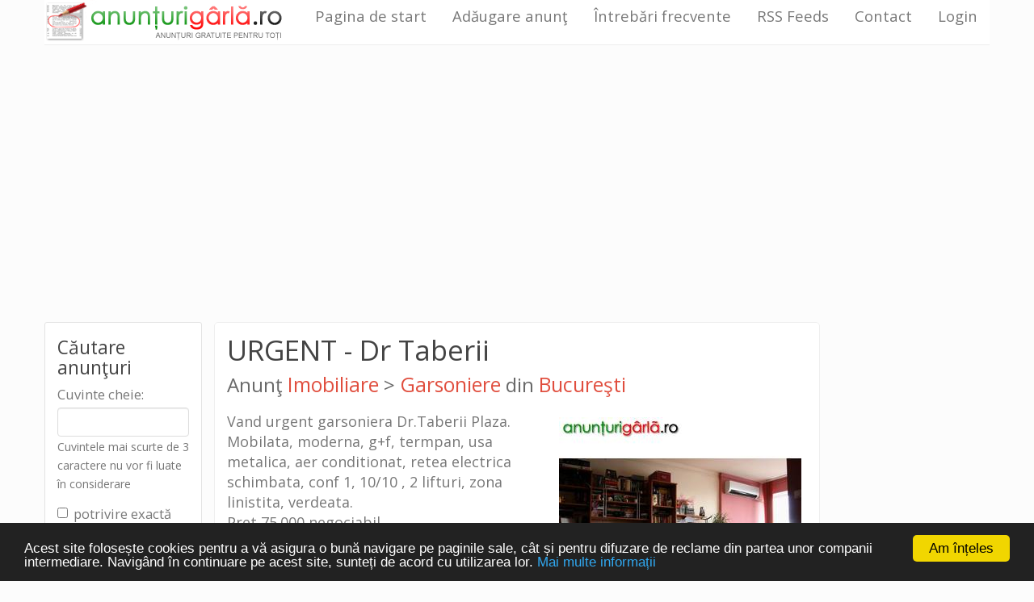

--- FILE ---
content_type: text/html; charset=utf-8
request_url: https://www.anunturigarla.ro/Anunt_URGENT-Dr-Taberii_Bucuresti_551.htm
body_size: 16764
content:
<!doctype html>
<!--[if lt IE 7]> <html class="no-js lt-ie9 lt-ie8 lt-ie7"> <![endif]-->
<!--[if IE 7]>    <html class="no-js lt-ie9 lt-ie8"> <![endif]-->
<!--[if IE 8]>    <html class="no-js lt-ie9"> <![endif]-->
<!--[if gt IE 8]><!--> <html class="no-js"> <!--<![endif]-->
<head>
<meta charset="utf-8">
<title>URGENT - Dr Taberii - Imobiliare, Garsoniere din Bucuresti</title>
<meta name="viewport" content="width=device-width, initial-scale=1">
<meta name="description" content="Vand urgent garsoniera Dr.Taberii Plaza. Mobilata, moderna, g+f, termpan, usa metalica, aer conditionat, retea electrica schimbata, conf 1, 10/10 , 2 lifturi, zona linistita, verdeata.  Pret 75.000 negociabil, Imobiliare, Garsoniere, Bucuresti" />
<meta name="keywords" content="urgent,taberii,imobiliare,garsoniere,bucureşti,bucuresti" />
<link rel="alternate" type="application/rss+xml" title="AnunturiGarla.ro - Cele mai noi anunţuri" href="https://www.anunturigarla.ro/rss/Anunturi-garla_Toate-categoriile.xml" />
		<link rel="stylesheet" href="v2/styles/main.css">
		<!-- <link rel="stylesheet" href="https://cdnjs.cloudflare.com/ajax/libs/bootswatch/3.3.7/paper/bootstrap.min.css"> -->
		<!-- <link rel="stylesheet" href="https://cdnjs.cloudflare.com/ajax/libs/bootswatch/3.3.7/cosmo/bootstrap.min.css"> -->
		<!-- <link rel="stylesheet" href="https://cdnjs.cloudflare.com/ajax/libs/bootswatch/3.3.7/flatly/bootstrap.min.css"> -->
		<!-- <link rel="stylesheet" href="https://cdnjs.cloudflare.com/ajax/libs/bootswatch/3.3.7/darkly/bootstrap.min.css"> -->
		<!-- <link rel="stylesheet" href="https://cdnjs.cloudflare.com/ajax/libs/bootswatch/3.3.7/journal/bootstrap.min.css"> -->
		<!-- <link rel="stylesheet" href="https://cdnjs.cloudflare.com/ajax/libs/bootswatch/3.3.7/lumen/bootstrap.min.css"> -->
		<!-- <link rel="stylesheet" href="https://cdnjs.cloudflare.com/ajax/libs/bootswatch/3.3.7/readable/bootstrap.min.css"> -->
		<!-- <link rel="stylesheet" href="https://cdnjs.cloudflare.com/ajax/libs/bootswatch/3.3.7/sandstone/bootstrap.min.css"> -->
		<link rel="stylesheet" href="https://cdnjs.cloudflare.com/ajax/libs/bootswatch/3.3.7/simplex/bootstrap.min.css">
		<!-- <link rel="stylesheet" href="https://cdnjs.cloudflare.com/ajax/libs/bootswatch/3.3.7/slate/bootstrap.min.css"> -->
		<!-- <link rel="stylesheet" href="https://cdnjs.cloudflare.com/ajax/libs/bootswatch/3.3.7/spacelab/bootstrap.min.css"> -->
		<!-- <link rel="stylesheet" href="https://cdnjs.cloudflare.com/ajax/libs/bootswatch/3.3.7/superhero/bootstrap.min.css"> -->
		<!-- <link rel="stylesheet" href="https://cdnjs.cloudflare.com/ajax/libs/bootswatch/3.3.7/yeti/bootstrap.min.css"> -->
		<!-- <link rel="stylesheet" href="https://cdnjs.cloudflare.com/ajax/libs/bootswatch/3.3.7/united/bootstrap.min.css"> -->

<script src="v2/scripts/vendor/modernizr.js"></script>
<!-- Begin Cookie Consent plugin by Silktide - http://silktide.com/cookieconsent -->
<script type="text/javascript">
    window.cookieconsent_options = {"message":"Acest site folosește cookies pentru a vă asigura o bună navigare pe paginile sale, cât și pentru difuzare de reclame din partea unor companii intermediare. Navigând în continuare pe acest site, sunteți de acord cu utilizarea lor.","dismiss":"Am înțeles","learnMore":"Mai multe informații","link":"http://www.anunturigarla.ro/privacy.php","theme":"dark-bottom"};
</script>

<script type="text/javascript" src="//cdnjs.cloudflare.com/ajax/libs/cookieconsent2/1.0.9/cookieconsent.min.js"></script>
<!-- End Cookie Consent plugin -->
</head>
<body>
<!--[if lt IE 10]>
<p class="browsehappy">You are using an <strong>outdated</strong> browser. Please <a href="http://browsehappy.com/">upgrade your browser</a> to improve your experience.</p>
<![endif]-->
<div class="container">
		<div class="row">
		<div class="gads-top">
			<script async src="//pagead2.googlesyndication.com/pagead/js/adsbygoogle.js"></script>
			<!-- ag_top_receptive_20150117 -->
			<ins class="adsbygoogle"
				 style="display:block;margin-bottom:5px;"
				 data-ad-client="ca-pub-8629119059930590"
				 data-ad-slot="9986187163"
				 data-ad-format="auto"></ins>
			<script>
				(adsbygoogle = window.adsbygoogle || []).push({});
			</script>
		</div>
		<div class="content col-sm-8 col-sm-push-2">
			<div class="content-body">
				<div class="">
					<h1 class="title">URGENT - Dr Taberii <span class="info">Anunţ <a href="Anunturi_Imobiliare_c2.htm" title="Anunţuri din categoria Imobiliare">Imobiliare</a>&nbsp;&gt;&nbsp;<a href="Anunturi_Imobiliare-Garsoniere_c14.htm" title="Anunţuri din categoria Garsoniere">Garsoniere</a> din <a href="Anunturi_Bucuresti_d10.htm" title="Anunţuri din Bucureşti">Bucureşti</a></span></h1>
					<div class="item">
						<span class="img_hld"><img src="https://poze.anunturigarla.ro/poze_mari/2008/06/URGENT-Dr-Taberii_4843d98a91ceb.jpg" alt="Imagine anunţ URGENT - Dr Taberii" /></span>
						<p class="content">
										Vand urgent garsoniera Dr.Taberii Plaza.<br />
Mobilata, moderna, g+f, termpan, usa metalica, aer conditionat, retea electrica schimbata, conf 1, 10/10 , 2 lifturi, zona linistita, verdeata. <br />
Pret 75.000 negociabil						</p>
						<div class="info">
							<div><span class="item-info-label">Categorie:</span> <span class="item-info-value"><a href="Anunturi_Imobiliare_c2.htm" title="Anunţuri din categoria Imobiliare">Imobiliare</a>&nbsp;&gt;&nbsp;<a href="Anunturi_Imobiliare-Garsoniere_c14.htm" title="Anunţuri din categoria Garsoniere">Garsoniere</a></span></div>
							<div><span class="item-info-label">Locaţie:</span> <span class="item-info-value"><a href="Anunturi_Bucuresti_d10.htm" title="Anunţuri din Bucureşti">Bucureşti</a></span></div>
							<div><span class="item-info-label">Tip:</span> <span class="item-info-value">Ofertă</span></div>
							<div><span class="item-info-label">Data publicării:</span> <span class="item-info-value">02.06.2008, 13:30</span></div>
						</div>
						<div class="item-footer">
							<div>
								<a class="btn btn-default" href="Trimitere-mesaj-anunt_URGENT-Dr-Taberii_Bucuresti_551.htm" title="Trimiteţi un mesaj autorului anunţului URGENT - Dr Taberii">Trimiteţi un mesaj autorului</a>
								<!--<a class="btn btn-default" href="Adaugare-comentariu-anunt_URGENT-Dr-Taberii_Bucuresti_551.htm" title="Adăugaţi un comentariu la anunţul URGENT - Dr Taberii">Adăugaţi un comentariu</a>-->
							</div>
						</div>
					</div>
				</div>
			</div>
		<div class="box content-box">
			<h2>Alte anunţuri din categoria <span>Imobiliare::Garsoniere</span></h2>
			<div>
			<!--<div class="bluebg">

		</div>-->

			<div class="list odd item">
				<div class="img_hld"><a href="Anunt_PARTICULAR-VAND-GARSONIERA_Bucuresti_370293.htm"
										 title="Citiţi anunţul PARTICULAR VAND GARSONIERA"><img
							src="https://poze.anunturigarla.ro/poze_mici/2025/11/PARTICULAR-VAND-GARSONIERA_690b9b3f43792.jpg"
							alt="Imagine anunţ PARTICULAR VAND GARSONIERA"/></a></div>
			<a href="Anunt_PARTICULAR-VAND-GARSONIERA_Bucuresti_370293.htm" class="item-title"
				 title="Citiţi anunţul PARTICULAR VAND GARSONIERA">PARTICULAR VAND GARSONIERA</a>
			<span class="date">05.11.2025, 20:46</span>

			<p>Particular-vand-garsoniera-confort-1-suprafata-utila-28-mp-et-1-5-bloc-2008-structura-rezistenta...</p>

			<div><a href="Anunturi_Imobiliare_c2.htm" title="Anunţuri din categoria Imobiliare">Imobiliare</a>&nbsp;&gt;&nbsp;<a href="Anunturi_Imobiliare-Garsoniere_c14.htm" title="Anunţuri din categoria Garsoniere">Garsoniere</a> in <a href="Anunturi_Bucuresti_d10.htm" title="Anunţuri din Bucureşti">Bucureşti</a></div>
		</div>
		<div class="list even item">
			<a href="Anunt_inchiriez-garsoniera-in-zona-centrala-Eminescu-Dacia_Bucuresti_368428.htm" class="item-title"
				 title="Citiţi anunţul inchiriez garsoniera in zona centrala Eminescu/Dacia">inchiriez garsoniera in zona centrala Eminescu/Dacia</a>
			<span class="date">12.06.2025, 17:14</span>

			<p>Inchiriez garsoniera in zona centrala , Foisorul de Foc , cu o suprafata de 30 mp , cu baie si...</p>

			<div><a href="Anunturi_Imobiliare_c2.htm" title="Anunţuri din categoria Imobiliare">Imobiliare</a>&nbsp;&gt;&nbsp;<a href="Anunturi_Imobiliare-Garsoniere_c14.htm" title="Anunţuri din categoria Garsoniere">Garsoniere</a> in <a href="Anunturi_Bucuresti_d10.htm" title="Anunţuri din Bucureşti">Bucureşti</a></div>
		</div>
		<div class="list odd item">
				<div class="img_hld"><a href="Anunt_Piata-Alba-Iulia-str-Moise-Nicoara-garsoniera-confort-2_Bucuresti_365647.htm"
										 title="Citiţi anunţul Piata Alba Iulia, str Moise Nicoara, garsoniera confort 2"><img
							src="https://poze.anunturigarla.ro/poze_mici/2024/10/Piata-Alba-Iulia-str-Moise-Nicoara-garsoniera-confort-2_671d334c31380.jpg"
							alt="Imagine anunţ Piata Alba Iulia, str Moise Nicoara, garsoniera confort 2"/></a></div>
			<a href="Anunt_Piata-Alba-Iulia-str-Moise-Nicoara-garsoniera-confort-2_Bucuresti_365647.htm" class="item-title"
				 title="Citiţi anunţul Piata Alba Iulia, str Moise Nicoara, garsoniera confort 2">Piata Alba Iulia, str Moise Nicoara, garsoniera confort 2</a>
			<span class="date">26.10.2024, 21:23</span>

			<p>Garsoniera confort 2 piata alba iulia, strada moise nicoara, bloc 4 nivele reabilitat termic fara...</p>

			<div><a href="Anunturi_Imobiliare_c2.htm" title="Anunţuri din categoria Imobiliare">Imobiliare</a>&nbsp;&gt;&nbsp;<a href="Anunturi_Imobiliare-Garsoniere_c14.htm" title="Anunţuri din categoria Garsoniere">Garsoniere</a> in <a href="Anunturi_Bucuresti_d10.htm" title="Anunţuri din Bucureşti">Bucureşti</a></div>
		</div>
		<div class="list even item">
				<div class="img_hld"><a href="Anunt_Sun-Plaza-Mall-3ore-100lei-1zi-160lei_Bucuresti_362589.htm"
										 title="Citiţi anunţul Sun Plaza Mall: 3ore 100lei, 1zi 160lei"><img
							src="https://poze.anunturigarla.ro/poze_mici/2024/05/Sun-Plaza-Mall-3ore-100lei-1zi-160lei_664229f67a6cb.jpg"
							alt="Imagine anunţ Sun Plaza Mall: 3ore 100lei, 1zi 160lei"/></a></div>
			<a href="Anunt_Sun-Plaza-Mall-3ore-100lei-1zi-160lei_Bucuresti_362589.htm" class="item-title"
				 title="Citiţi anunţul Sun Plaza Mall: 3ore 100lei, 1zi 160lei">Sun Plaza Mall: 3ore 100lei, 1zi 160lei</a>
			<span class="date">13.05.2024, 18:25</span>

			<p>3 ore/ 100 lei, 1 zi/ 160 lei. Preturile sunt pe camera dubla (max. 2 pers.) cu pat matrimonial. Nu...</p>

			<div><a href="Anunturi_Imobiliare_c2.htm" title="Anunţuri din categoria Imobiliare">Imobiliare</a>&nbsp;&gt;&nbsp;<a href="Anunturi_Imobiliare-Garsoniere_c14.htm" title="Anunţuri din categoria Garsoniere">Garsoniere</a> in <a href="Anunturi_Bucuresti_d10.htm" title="Anunţuri din Bucureşti">Bucureşti</a></div>
		</div>
		<div class="list odd item">
			<a href="Anunt_land-for-sale-island-25500-sqm-maineasca_Ilfov-Otopeni_354514.htm" class="item-title"
				 title="Citiţi anunţul land for sale island 25500 sqm maineasca">land for sale island 25500 sqm maineasca</a>
			<span class="date">01.08.2023, 11:08</span>

			<p>Land Island is a stunning property located in Maineasca-Petrichioaia, Romania, spanning an...</p>

			<div><a href="Anunturi_Imobiliare_c2.htm" title="Anunţuri din categoria Imobiliare">Imobiliare</a>&nbsp;&gt;&nbsp;<a href="Anunturi_Imobiliare-Garsoniere_c14.htm" title="Anunţuri din categoria Garsoniere">Garsoniere</a> in <a href="Anunturi_Ilfov_d26.htm" title="Anunţuri din judeţul Ilfov">Ilfov</a> &gt; <a href="Anunturi_Ilfov-Otopeni_d224.htm" title="Anunţuri din Otopeni, judeţul Ilfov">Otopeni</a></div>
		</div>
		<div class="list even item">
			<a href="Anunt_land-for-sale-island-25500-sqm-maineasca_Ilfov-Otopeni_354028.htm" class="item-title"
				 title="Citiţi anunţul land for sale island 25500 sqm maineasca">land for sale island 25500 sqm maineasca</a>
			<span class="date">13.07.2023, 15:49</span>

			<p>Land Island is a stunning property located in Maineasca-Petrichioaia, Romania, spanning an...</p>

			<div><a href="Anunturi_Imobiliare_c2.htm" title="Anunţuri din categoria Imobiliare">Imobiliare</a>&nbsp;&gt;&nbsp;<a href="Anunturi_Imobiliare-Garsoniere_c14.htm" title="Anunţuri din categoria Garsoniere">Garsoniere</a> in <a href="Anunturi_Ilfov_d26.htm" title="Anunţuri din judeţul Ilfov">Ilfov</a> &gt; <a href="Anunturi_Ilfov-Otopeni_d224.htm" title="Anunţuri din Otopeni, judeţul Ilfov">Otopeni</a></div>
		</div>
		<div class="list odd item">
				<div class="img_hld"><a href="Anunt_Rahova-Antiaeriana-Studio-TIP-A_Bucuresti_353293.htm"
										 title="Citiţi anunţul Rahova-Antiaeriana Studio TIP A"><img
							src="https://poze.anunturigarla.ro/poze_mici/2023/06/Rahova-Antiaeriana-Studio-TIP-A_64916c4e135c8.jpg"
							alt="Imagine anunţ Rahova-Antiaeriana Studio TIP A"/></a></div>
			<a href="Anunt_Rahova-Antiaeriana-Studio-TIP-A_Bucuresti_353293.htm" class="item-title"
				 title="Citiţi anunţul Rahova-Antiaeriana Studio TIP A">Rahova-Antiaeriana Studio TIP A</a>
			<span class="date">20.06.2023, 12:07</span>

			<p>Apartament tip Studio suprafata utila 44.00 Mp, centrala proprie de apartament, aer conditionat,...</p>

			<div><a href="Anunturi_Imobiliare_c2.htm" title="Anunţuri din categoria Imobiliare">Imobiliare</a>&nbsp;&gt;&nbsp;<a href="Anunturi_Imobiliare-Garsoniere_c14.htm" title="Anunţuri din categoria Garsoniere">Garsoniere</a> in <a href="Anunturi_Bucuresti_d10.htm" title="Anunţuri din Bucureşti">Bucureşti</a></div>
		</div>
		<div class="list even item">
			<a href="Anunt_land-for-sale-island-25500-sqm-maineasca_Ilfov-Otopeni_352699.htm" class="item-title"
				 title="Citiţi anunţul land for sale island 25500 sqm maineasca">land for sale island 25500 sqm maineasca</a>
			<span class="date">29.05.2023, 18:27</span>

			<p>Land Island is a stunning property located in Maineasca-Petrichioaia, Romania, spanning an...</p>

			<div><a href="Anunturi_Imobiliare_c2.htm" title="Anunţuri din categoria Imobiliare">Imobiliare</a>&nbsp;&gt;&nbsp;<a href="Anunturi_Imobiliare-Garsoniere_c14.htm" title="Anunţuri din categoria Garsoniere">Garsoniere</a> in <a href="Anunturi_Ilfov_d26.htm" title="Anunţuri din judeţul Ilfov">Ilfov</a> &gt; <a href="Anunturi_Ilfov-Otopeni_d224.htm" title="Anunţuri din Otopeni, judeţul Ilfov">Otopeni</a></div>
		</div>
		<div class="list odd item">
			<a href="Anunt_land-for-sale-island-25500-sqm-maineasca_Ilfov-Otopeni_351526.htm" class="item-title"
				 title="Citiţi anunţul land for sale island 25500 sqm maineasca">land for sale island 25500 sqm maineasca</a>
			<span class="date">26.04.2023, 11:00</span>

			<p>Land Island is a stunning property located in Maineasca-Petrichioaia, Romania, spanning an...</p>

			<div><a href="Anunturi_Imobiliare_c2.htm" title="Anunţuri din categoria Imobiliare">Imobiliare</a>&nbsp;&gt;&nbsp;<a href="Anunturi_Imobiliare-Garsoniere_c14.htm" title="Anunţuri din categoria Garsoniere">Garsoniere</a> in <a href="Anunturi_Ilfov_d26.htm" title="Anunţuri din judeţul Ilfov">Ilfov</a> &gt; <a href="Anunturi_Ilfov-Otopeni_d224.htm" title="Anunţuri din Otopeni, judeţul Ilfov">Otopeni</a></div>
		</div>
		<div class="list even item">
				<div class="img_hld"><a href="Anunt_curatenie-la-domiciliu_Bucuresti_349230.htm"
										 title="Citiţi anunţul curatenie la domiciliu"><img
							src="https://poze.anunturigarla.ro/poze_mici/2023/02/curatenie-la-domiciliu_63e3a399cc2a9.jpg"
							alt="Imagine anunţ curatenie la domiciliu"/></a></div>
			<a href="Anunt_curatenie-la-domiciliu_Bucuresti_349230.htm" class="item-title"
				 title="Citiţi anunţul curatenie la domiciliu">curatenie la domiciliu</a>
			<span class="date">09.02.2023, 09:34</span>

			<p>SC MARIUSCLEAN SRL este o firma de curatenie din Bucuresti, care ofera servicii de curatenie...</p>

			<div><a href="Anunturi_Imobiliare_c2.htm" title="Anunţuri din categoria Imobiliare">Imobiliare</a>&nbsp;&gt;&nbsp;<a href="Anunturi_Imobiliare-Garsoniere_c14.htm" title="Anunţuri din categoria Garsoniere">Garsoniere</a> in <a href="Anunturi_Bucuresti_d10.htm" title="Anunţuri din Bucureşti">Bucureşti</a></div>
		</div>
			</div>
		</div>
		</div>
	<div class="col-sm-2 col-sm-push-2">
		<div class="gads-right">
			<script async src="//pagead2.googlesyndication.com/pagead/js/adsbygoogle.js"></script>
			<!-- ag_right_160x600, creat 23.11.2008 -->
			<ins class="adsbygoogle"
				 style="display:inline-block;width:160px;height:600px"
				 data-ad-client="ca-pub-8629119059930590"
				 data-ad-slot="7468332074"></ins>
			<script>
				(adsbygoogle = window.adsbygoogle || []).push({});
			</script>
		</div>
		<a class="recl" href="http://www.dj-fotovideo.ro/dj-nunta-bucuresti/" target="_blank" title="Dj nunta Bucurest"><img src="./images/banners/banner_pordjmusic160.jpg" alt="Dj Nunta Bucuresti" width="160" height="160"/><span>Dj nunta Bucuresti</span></a><br/>

		<a class="recl" href="#" title="Daca o companie va cere bani ca sa va angajeze este o teapa."><img src="./images/banners/3t2kk6.jpg" alt="Daca o companie va care bani ca sa va angajeze este o teapa" width="160" height="115"/></a><br/>
		<a href="razboiulss/" title="Înregistrări Războiul Sfârșitului Săptămânii - Radio Guerrilla - cu Iulian Tănase și Mitoș Micleușanu" target="_blank"><img src="./images/banners/razboiul_sfarsitului_saptamanii.jpg" alt="Inregistrări Războiul Sfârșitului Săptămânii" width="160" height="160"/></a>
		<a href="http://secure.hostgator.com/cgi-bin/affiliates/clickthru.cgi?id=dragulceo" title="Hostgator Hosting" rel="nofollow" target="_blank"><img src="/banners/125x125-animated.gif" alt="Banner Hostgator Hosting" width="125" height="125"/></a>
	</div>
			<div class="side-menu-links col-sm-2 col-sm-pull-10">
				<div class="box row">
					<div class="col-sm-12">
						<h3>Căutare anunţuri</h3>
						<div>
							<form method="get" action="search.php">
								<div class="form-group">
									<label for="search_str">Cuvinte cheie: </label>
									<div>
										<input type="text" name="search_str" id="search_str" class="form-control" value="" />
										<span class="note">Cuvintele mai scurte de 3 caractere nu vor fi luate în considerare</span>
									</div>
								</div>
								<div class="checkbox">
									<label for="exact_match">
										<input type="checkbox" id="exact_match" name="exact_match" />
										potrivire exactă
									</label>
								</div>
								<div class="form-group">
									<input type="submit" class="btn btn-primary search-btn" value="Căutaţi" />
								</div>
							</form>
						</div>
					</div>
				</div>
				<div class="row">
					<div class="col-sm-12">
		<div>
			<div class="gads-links">
				<script async src="//pagead2.googlesyndication.com/pagead/js/adsbygoogle.js"></script>
				<!-- ag_left 160x90, creat 26.10.2011 -->
				<ins class="adsbygoogle"
					 style="display:inline-block;width:160px;height:90px;background-color:#008000;"
					 data-ad-client="ca-pub-8629119059930590"
					 data-ad-slot="4536693008"></ins>
				<script>
					(adsbygoogle = window.adsbygoogle || []).push({});
				</script>
			</div>
		</div>
					</div>
				</div>
				<div class="box row">
					<div class="col-sm-12">
						<h3>Anunţuri pe categorii</h3>
						<ul class="nav nav-sidebar">
<li><span><a href="Anunturi_Afaceri_c15.htm" title="Anunţuri Afaceri">Afaceri</a></span></li><li><span><a href="Anunturi_Agricultura_c33.htm" title="Anunţuri Agricultură">Agricultură</a></span><ul id="expand_categ_33" aria-expanded="true" class=""><li><span><a href="Anunturi_Agricultura-Animale_c108.htm" title="Anunţuri Agricultură::Animale">Animale</a></span></li><li><span><a href="Anunturi_Agricultura-Gradina_c9.htm" title="Anunţuri Agricultură::Grădină">Grădină</a></span></li><li><span><a href="Anunturi_Agricultura-Tractoare_c90.htm" title="Anunţuri Agricultură::Tractoare">Tractoare</a></span></li><li><span><a href="Anunturi_Agricultura-Utilaje-agricole_c59.htm" title="Anunţuri Agricultură::Utilaje agricole">Utilaje agricole</a></span></ul></li><li><span><a href="Anunturi_Ajutor-umanitar_c104.htm" title="Anunţuri Ajutor umanitar">Ajutor umanitar</a></span></li><li><span><a href="Anunturi_Alimente_c34.htm" title="Anunţuri Alimente">Alimente</a></span><ul id="expand_categ_34" aria-expanded="true" class=""><li><span><a href="Anunturi_Alimente-Carne_c113.htm" title="Anunţuri Alimente::Carne">Carne</a></span></li><li><span><a href="Anunturi_Alimente-Dulciuri_c116.htm" title="Anunţuri Alimente::Dulciuri">Dulciuri</a></span></li><li><span><a href="Anunturi_Alimente-Fainoase_c115.htm" title="Anunţuri Alimente::Făinoase">Făinoase</a></span></li><li><span><a href="Anunturi_Alimente-Lactate_c114.htm" title="Anunţuri Alimente::Lactate">Lactate</a></span></ul></li><li><span><a href="Anunturi_Animale-de-companie_c1.htm" title="Anunţuri Animale de companie">Animale de companie</a></span><ul id="expand_categ_1" aria-expanded="true" class=""><li><span><a href="Anunturi_Animale-de-companie-Caini_c56.htm" title="Anunţuri Animale de companie::Câini">Câini</a></span></li><li><span><a href="Anunturi_Animale-de-companie-Pasari_c107.htm" title="Anunţuri Animale de companie::Păsări">Păsări</a></span></li><li><span><a href="Anunturi_Animale-de-companie-Pesti_c94.htm" title="Anunţuri Animale de companie::Peşti">Peşti</a></span></li><li><span><a href="Anunturi_Animale-de-companie-Pisici_c57.htm" title="Anunţuri Animale de companie::Pisici">Pisici</a></span></ul></li><li><span><a href="Anunturi_Arte-si-mestesuguri_c31.htm" title="Anunţuri Arte şi meşteşuguri">Arte şi meşteşuguri</a></span></li><li><span><a href="Anunturi_Auto_c6.htm" title="Anunţuri Auto">Auto</a></span><ul id="expand_categ_6" aria-expanded="true" class=""><li><span><a href="Anunturi_Auto-Autoturisme_c20.htm" title="Anunţuri Auto::Autoturisme">Autoturisme</a></span></li><li><span><a href="Anunturi_Auto-Camioane_c58.htm" title="Anunţuri Auto::Camioane">Camioane</a></span></li><li><span><a href="Anunturi_Auto-Dezmembrari_c102.htm" title="Anunţuri Auto::Dezmembrări">Dezmembrări</a></span></li><li><span><a href="Anunturi_Auto-Diagnoza_c105.htm" title="Anunţuri Auto::Diagnoza">Diagnoza</a></span></li><li><span><a href="Anunturi_Auto-Piese-de-schimb_c19.htm" title="Anunţuri Auto::Piese de schimb">Piese de schimb</a></span></li><li><span><a href="Anunturi_Auto-Tuning_c103.htm" title="Anunţuri Auto::Tuning">Tuning</a></span></ul></li><li><span><a href="Anunturi_Bauturi_c35.htm" title="Anunţuri Băuturi">Băuturi</a></span></li><li><span><a href="Anunturi_Bazar_c93.htm" title="Anunţuri Bazar">Bazar</a></span><ul id="expand_categ_93" aria-expanded="true" class=""><li><span><a href="Anunturi_Bazar-Artizanat_c92.htm" title="Anunţuri Bazar::Artizanat">Artizanat</a></span></li><li><span><a href="Anunturi_Bazar-Obiecte-decor_c91.htm" title="Anunţuri Bazar::Obiecte decor">Obiecte decor</a></span></ul></li><li><span><a href="Anunturi_Bebelusi-si-copii_c71.htm" title="Anunţuri Bebeluşi şi copii">Bebeluşi şi copii</a></span></li><li><span><a href="Anunturi_Bijuterii_c29.htm" title="Anunţuri Bijuterii">Bijuterii</a></span></li><li><span><a href="Anunturi_Calculatoare_c37.htm" title="Anunţuri Calculatoare">Calculatoare</a></span><ul id="expand_categ_37" aria-expanded="true" class=""><li><span><a href="Anunturi_Calculatoare-Componente_c38.htm" title="Anunţuri Calculatoare::Componente">Componente</a></span></li><li><span><a href="Anunturi_Calculatoare-Internet_c40.htm" title="Anunţuri Calculatoare::Internet">Internet</a></span></li><li><span><a href="Anunturi_Calculatoare-Software_c39.htm" title="Anunţuri Calculatoare::Software">Software</a></span></ul></li><li><span><a href="Anunturi_Carti_c67.htm" title="Anunţuri Cărţi">Cărţi</a></span></li><li><span><a href="Anunturi_CD-uri-DVD-uri-si-casete_c72.htm" title="Anunţuri CD-uri, DVD-uri şi casete">CD-uri, DVD-uri şi casete</a></span></li><li><span><a href="Anunturi_Chimicale_c46.htm" title="Anunţuri Chimicale">Chimicale</a></span></li><li><span><a href="Anunturi_Comunicatii_c41.htm" title="Anunţuri Comunicaţii">Comunicaţii</a></span></li><li><span><a href="Anunturi_Constructii-si-amenajari_c42.htm" title="Anunţuri Construcţii şi amenajări">Construcţii şi amenajări</a></span></li><li><span><a href="Anunturi_Diverse_c12.htm" title="Anunţuri Diverse">Diverse</a></span></li><li><span><a href="Anunturi_Divertisment_c55.htm" title="Anunţuri Divertisment">Divertisment</a></span></li><li><span><a href="Anunturi_Educatie_c43.htm" title="Anunţuri Educaţie">Educaţie</a></span></li><li><span><a href="Anunturi_Electrice-si-electronice_c44.htm" title="Anunţuri Electrice şi electronice">Electrice şi electronice</a></span><ul id="expand_categ_44" aria-expanded="true" class=""><li><span><a href="Anunturi_Electrice-si-electronice-Electrocasnice_c87.htm" title="Anunţuri Electrice şi electronice::Electrocasnice">Electrocasnice</a></span></li><li><span><a href="Anunturi_Electrice-si-electronice-Scule-electrice_c89.htm" title="Anunţuri Electrice şi electronice::Scule electrice">Scule electrice</a></span></li><li><span><a href="Anunturi_Electrice-si-electronice-Telefoane-mobile_c86.htm" title="Anunţuri Electrice şi electronice::Telefoane mobile">Telefoane mobile</a></span></li><li><span><a href="Anunturi_Electrice-si-electronice-Televizoare_c88.htm" title="Anunţuri Electrice şi electronice::Televizoare">Televizoare</a></span></ul></li><li><span><a href="Anunturi_Evenimente_c62.htm" title="Anunţuri Evenimente">Evenimente</a></span><ul id="expand_categ_62" aria-expanded="true" class=""><li><span><a href="Anunturi_Evenimente-Bilete_c68.htm" title="Anunţuri Evenimente::Bilete">Bilete</a></span></li><li><span><a href="Anunturi_Evenimente-Botezuri_c98.htm" title="Anunţuri Evenimente::Botezuri">Botezuri</a></span></li><li><span><a href="Anunturi_Evenimente-Expozitii_c99.htm" title="Anunţuri Evenimente::Expoziţii">Expoziţii</a></span></li><li><span><a href="Anunturi_Evenimente-Nunti_c97.htm" title="Anunţuri Evenimente::Nunţi">Nunţi</a></span></li><li><span><a href="Anunturi_Evenimente-Spectacole_c100.htm" title="Anunţuri Evenimente::Spectacole">Spectacole</a></span></ul></li><li><span><a href="Anunturi_Foto-si-video_c75.htm" title="Anunţuri Foto şi video">Foto şi video</a></span></li><li><span><a href="Anunturi_Imbracaminte-si-accesorii_c50.htm" title="Anunţuri Îmbrăcăminte şi accesorii">Îmbrăcăminte şi accesorii</a></span></li><li><span><a href="Anunturi_Imobiliare_c2.htm" title="Anunţuri Imobiliare">Imobiliare</a></span><ul id="expand_categ_2" aria-expanded="true" class=""><li><span><a href="Anunturi_Imobiliare-Apartamente_c11.htm" title="Anunţuri Imobiliare::Apartamente">Apartamente</a></span></li><li><span><a href="Anunturi_Imobiliare-Case_c13.htm" title="Anunţuri Imobiliare::Case">Case</a></span></li><li><span class="on"><a href="Anunturi_Imobiliare-Garsoniere_c14.htm" title="Anunţuri Imobiliare::Garsoniere">Garsoniere</a></span></li><li><span><a href="Anunturi_Imobiliare-Spatii-diverse_c63.htm" title="Anunţuri Imobiliare::Spaţii diverse">Spaţii diverse</a></span></li><li><span><a href="Anunturi_Imobiliare-Terenuri_c10.htm" title="Anunţuri Imobiliare::Terenuri">Terenuri</a></span></ul></li><li><span><a href="Anunturi_Incaltaminte_c51.htm" title="Anunţuri Încălţăminte">Încălţăminte</a></span></li><li><span><a href="Anunturi_Industriale_c45.htm" title="Anunţuri Industriale">Industriale</a></span></li><li><span><a href="Anunturi_Instrumente-muzicale_c74.htm" title="Anunţuri Instrumente muzicale">Instrumente muzicale</a></span></li><li><span><a href="Anunturi_Jocuri-si-jucarii_c73.htm" title="Anunţuri Jocuri şi jucării">Jocuri şi jucării</a></span></li><li><span><a href="Anunturi_Locuri-de-munca_c64.htm" title="Anunţuri Locuri de muncă">Locuri de muncă</a></span></li><li><span><a href="Anunturi_Materiale_c70.htm" title="Anunţuri Materiale">Materiale</a></span></li><li><span><a href="Anunturi_Medicale_c16.htm" title="Anunţuri Medicale">Medicale</a></span><ul id="expand_categ_16" aria-expanded="true" class=""><li><span><a href="Anunturi_Medicale-Echipamente_c17.htm" title="Anunţuri Medicale::Echipamente">Echipamente</a></span></li><li><span><a href="Anunturi_Medicale-Medicamente_c18.htm" title="Anunţuri Medicale::Medicamente">Medicamente</a></span></ul></li><li><span><a href="Anunturi_Mobila_c32.htm" title="Anunţuri Mobilă">Mobilă</a></span></li><li><span><a href="Anunturi_Moto_c85.htm" title="Anunţuri Moto">Moto</a></span><ul id="expand_categ_85" aria-expanded="true" class=""><li><span><a href="Anunturi_Moto-Motociclete_c60.htm" title="Anunţuri Moto::Motociclete">Motociclete</a></span></li><li><span><a href="Anunturi_Moto-Motoscutere-si-ATV-uri_c61.htm" title="Anunţuri Moto::Motoscutere şi ATV-uri">Motoscutere şi ATV-uri</a></span></ul></li><li><span><a href="Anunturi_Obiecte-de-colectie_c30.htm" title="Anunţuri Obiecte de colecţie">Obiecte de colecţie</a></span></li><li><span><a href="Anunturi_Papetarie-si-birotica_c36.htm" title="Anunţuri Papetărie şi birotică">Papetărie şi birotică</a></span></li><li><span><a href="Anunturi_Pierderi-Gasiri_c65.htm" title="Anunţuri Pierderi - Găsiri">Pierderi - Găsiri</a></span></li><li><span><a href="Anunturi_Plante_c4.htm" title="Anunţuri Plante">Plante</a></span><ul id="expand_categ_4" aria-expanded="true" class=""><li><span><a href="Anunturi_Plante-Flori_c5.htm" title="Anunţuri Plante::Flori">Flori</a></span></li><li><span><a href="Anunturi_Plante-Pomi_c8.htm" title="Anunţuri Plante::Pomi">Pomi</a></span></ul></li><li><span><a href="Anunturi_Prestari-servicii_c3.htm" title="Anunţuri Prestări servicii">Prestări servicii</a></span><ul id="expand_categ_3" aria-expanded="true" class=""><li><span><a href="Anunturi_Prestari-servicii-Auto_c81.htm" title="Anunţuri Prestări servicii::Auto">Auto</a></span></li><li><span><a href="Anunturi_Prestari-servicii-Calculatoare_c77.htm" title="Anunţuri Prestări servicii::Calculatoare">Calculatoare</a></span></li><li><span><a href="Anunturi_Prestari-servicii-Casnice_c82.htm" title="Anunţuri Prestări servicii::Casnice">Casnice</a></span></li><li><span><a href="Anunturi_Prestari-servicii-Consultanta_c48.htm" title="Anunţuri Prestări servicii::Consultanţă">Consultanţă</a></span></li><li><span><a href="Anunturi_Prestari-servicii-Contabilitate_c101.htm" title="Anunţuri Prestări servicii::Contabilitate">Contabilitate</a></span></li><li><span><a href="Anunturi_Prestari-servicii-Editari-si-traduceri_c84.htm" title="Anunţuri Prestări servicii::Editări şi traduceri">Editări şi traduceri</a></span></li><li><span><a href="Anunturi_Prestari-servicii-Evenimente_c78.htm" title="Anunţuri Prestări servicii::Evenimente">Evenimente</a></span><ul id="expand_categ_78" aria-expanded="true" class=""><li><span><a href="Anunturi_Prestari-servicii-Evenimente-Cameramani-fotografi-DJ_c96.htm" title="Anunţuri Prestări servicii::Evenimente::Cameramani, fotografi, DJ">Cameramani, fotografi, DJ</a></span></li><li><span><a href="Anunturi_Prestari-servicii-Evenimente-Sonorizare-lumini_c95.htm" title="Anunţuri Prestări servicii::Evenimente::Sonorizare, lumini">Sonorizare, lumini</a></span></ul></li><li><span><a href="Anunturi_Prestari-servicii-Financiare_c79.htm" title="Anunţuri Prestări servicii::Financiare">Financiare</a></span></li><li><span><a href="Anunturi_Prestari-servicii-Juridice_c76.htm" title="Anunţuri Prestări servicii::Juridice">Juridice</a></span></li><li><span><a href="Anunturi_Prestari-servicii-Meditatii_c80.htm" title="Anunţuri Prestări servicii::Meditaţii">Meditaţii</a></span></li><li><span><a href="Anunturi_Prestari-servicii-Terapeutice_c83.htm" title="Anunţuri Prestări servicii::Terapeutice">Terapeutice</a></span></ul></li><li><span><a href="Anunturi_Sanatate-si-frumusete_c47.htm" title="Anunţuri Sănătate şi frumuseţe">Sănătate şi frumuseţe</a></span></li><li><span><a href="Anunturi_Sport-timp-liber_c54.htm" title="Anunţuri Sport, timp liber">Sport, timp liber</a></span></li><li><span><a href="Anunturi_Textile_c49.htm" title="Anunţuri Textile">Textile</a></span></li><li><span><a href="Anunturi_Transporturi_c52.htm" title="Anunţuri Transporturi">Transporturi</a></span></li><li><span><a href="Anunturi_Turism_c53.htm" title="Anunţuri Turism">Turism</a></span></li><li><span><a href="Anunturi_Unelte_c69.htm" title="Anunţuri Unelte">Unelte</a></span></li><li><span><a href="Anunturi_Vanatoare-pescuit_c7.htm" title="Anunţuri Vânătoare, pescuit">Vânătoare, pescuit</a></span></li><li><span><a href="Anunturi_Voluntariat_c66.htm" title="Anunţuri Voluntariat">Voluntariat</a></span>						</ul>
					</div>
				</div>
				<div class="box row">
					<div class="col-sm-12">
						<h3 class="subtitle greenbg">Anunţuri pe judeţe</h3>
						<ul class="nav nav-sidebar">
<li><span><a href="Anunturi_Alba_d1.htm" title="Anunţuri din judeţul Alba">Alba</a></span><ul><li><span><a href="Anunturi_Alba-Abrud_d47.htm" title="Anunţuri din Abrud, Alba">Abrud</a></span></li><li><span><a href="Anunturi_Alba-Aiud_d44.htm" title="Anunţuri din Aiud, Alba">Aiud</a></span></li><li><span><a href="Anunturi_Alba-Alba-Iulia_d43.htm" title="Anunţuri din Alba Iulia, Alba">Alba Iulia</a></span></li><li><span><a href="Anunturi_Alba-Baia-de-Aries_d48.htm" title="Anunţuri din Baia de Aries, Alba">Baia de Arieş</a></span></li><li><span><a href="Anunturi_Alba-Blaj_d45.htm" title="Anunţuri din Blaj, Alba">Blaj</a></span></li><li><span><a href="Anunturi_Alba-Campeni_d49.htm" title="Anunţuri din Campeni, Alba">Câmpeni</a></span></li><li><span><a href="Anunturi_Alba-Cugir_d50.htm" title="Anunţuri din Cugir, Alba">Cugir</a></span></li><li><span><a href="Anunturi_Alba-Ocna-Mures_d51.htm" title="Anunţuri din Ocna Mures, Alba">Ocna Mureş</a></span></li><li><span><a href="Anunturi_Alba-Sebes_d46.htm" title="Anunţuri din Sebes, Alba">Sebeş</a></span></li><li><span><a href="Anunturi_Alba-Teius_d52.htm" title="Anunţuri din Teius, Alba">Teiuş</a></span></li><li><span><a href="Anunturi_Alba-Zlatna_d53.htm" title="Anunţuri din Zlatna, Alba">Zlatna</a></span></ul></li><li><span><a href="Anunturi_Arad_d2.htm" title="Anunţuri din judeţul Arad">Arad</a></span><ul><li><span><a href="Anunturi_Arad-Arad_d54.htm" title="Anunţuri din Arad, Arad">Arad</a></span></li><li><span><a href="Anunturi_Arad-Chisineu-Cris_d55.htm" title="Anunţuri din Chisineu-Cris, Arad">Chişineu-Criş</a></span></li><li><span><a href="Anunturi_Arad-Curtici_d56.htm" title="Anunţuri din Curtici, Arad">Curtici</a></span></li><li><span><a href="Anunturi_Arad-Ineu_d57.htm" title="Anunţuri din Ineu, Arad">Ineu</a></span></li><li><span><a href="Anunturi_Arad-Lipova_d58.htm" title="Anunţuri din Lipova, Arad">Lipova</a></span></li><li><span><a href="Anunturi_Arad-Nadlac_d59.htm" title="Anunţuri din Nadlac, Arad">Nădlac</a></span></li><li><span><a href="Anunturi_Arad-Pancota_d60.htm" title="Anunţuri din Pancota, Arad">Pâncota</a></span></li><li><span><a href="Anunturi_Arad-Pecica_d61.htm" title="Anunţuri din Pecica, Arad">Pecica</a></span></li><li><span><a href="Anunturi_Arad-Santana_d62.htm" title="Anunţuri din Santana, Arad">Sântana</a></span></li><li><span><a href="Anunturi_Arad-Sebis_d63.htm" title="Anunţuri din Sebis, Arad">Sebiş</a></span></ul></li><li><span><a href="Anunturi_Arges_d3.htm" title="Anunţuri din judeţul Argeş">Argeş</a></span><ul><li><span><a href="Anunturi_Arges-Campulung_d65.htm" title="Anunţuri din Campulung, Arges">Câmpulung</a></span></li><li><span><a href="Anunturi_Arges-Costesti_d67.htm" title="Anunţuri din Costesti, Arges">Costeşti</a></span></li><li><span><a href="Anunturi_Arges-Curtea-de-Arges_d66.htm" title="Anunţuri din Curtea de Arges, Arges">Curtea de Argeş</a></span></li><li><span><a href="Anunturi_Arges-Mioveni_d68.htm" title="Anunţuri din Mioveni, Arges">Mioveni</a></span></li><li><span><a href="Anunturi_Arges-Pitesti_d64.htm" title="Anunţuri din Pitesti, Arges">Piteşti</a></span></li><li><span><a href="Anunturi_Arges-Stefanesti_d70.htm" title="Anunţuri din Stefanesti, Arges">Ştefăneşti</a></span></li><li><span><a href="Anunturi_Arges-Topoloveni_d69.htm" title="Anunţuri din Topoloveni, Arges">Topoloveni</a></span></ul></li><li><span><a href="Anunturi_Bacau_d4.htm" title="Anunţuri din judeţul Bacău">Bacău</a></span><ul><li><span><a href="Anunturi_Bacau-Bacau_d71.htm" title="Anunţuri din Bacau, Bacau">Bacău</a></span></li><li><span><a href="Anunturi_Bacau-Buhusi_d74.htm" title="Anunţuri din Buhusi, Bacau">Buhuşi</a></span></li><li><span><a href="Anunturi_Bacau-Comanesti_d75.htm" title="Anunţuri din Comanesti, Bacau">Comăneşti</a></span></li><li><span><a href="Anunturi_Bacau-Darmanesti_d76.htm" title="Anunţuri din Darmanesti, Bacau">Dărmăneşti</a></span></li><li><span><a href="Anunturi_Bacau-Moinesti_d72.htm" title="Anunţuri din Moinesti, Bacau">Moineşti</a></span></li><li><span><a href="Anunturi_Bacau-Onesti_d73.htm" title="Anunţuri din Onesti, Bacau">Oneşti</a></span></li><li><span><a href="Anunturi_Bacau-Slanic-Moldova_d77.htm" title="Anunţuri din Slanic Moldova, Bacau">Slănic Moldova</a></span></li><li><span><a href="Anunturi_Bacau-Targu-Ocna_d78.htm" title="Anunţuri din Targu Ocna, Bacau">Târgu Ocna</a></span></ul></li><li><span><a href="Anunturi_Bihor_d5.htm" title="Anunţuri din judeţul Bihor">Bihor</a></span><ul><li><span><a href="Anunturi_Bihor-Alesd_d83.htm" title="Anunţuri din Alesd, Bihor">Aleşd</a></span></li><li><span><a href="Anunturi_Bihor-Beius_d80.htm" title="Anunţuri din Beius, Bihor">Beiuş</a></span></li><li><span><a href="Anunturi_Bihor-Marghita_d81.htm" title="Anunţuri din Marghita, Bihor">Marghita</a></span></li><li><span><a href="Anunturi_Bihor-Nucet_d84.htm" title="Anunţuri din Nucet, Bihor">Nucet</a></span></li><li><span><a href="Anunturi_Bihor-Oradea_d79.htm" title="Anunţuri din Oradea, Bihor">Oradea</a></span></li><li><span><a href="Anunturi_Bihor-Sacueni_d85.htm" title="Anunţuri din Sacueni, Bihor">Săcueni</a></span></li><li><span><a href="Anunturi_Bihor-Salonta_d82.htm" title="Anunţuri din Salonta, Bihor">Salonta</a></span></li><li><span><a href="Anunturi_Bihor-Stei_d86.htm" title="Anunţuri din Stei, Bihor">Ştei</a></span></li><li><span><a href="Anunturi_Bihor-Valea-lui-Mihai_d87.htm" title="Anunţuri din Valea lui Mihai, Bihor">Valea lui Mihai</a></span></li><li><span><a href="Anunturi_Bihor-Vascau_d88.htm" title="Anunţuri din Vascau, Bihor">Vaşcău</a></span></ul></li><li><span><a href="Anunturi_Bistrita-Nasaud_d6.htm" title="Anunţuri din judeţul Bistriţa-Năsăud">Bistriţa-Năsăud</a></span><ul><li><span><a href="Anunturi_Bistrita-Nasaud-Beclean_d90.htm" title="Anunţuri din Beclean, Bistrita-Nasaud">Beclean</a></span></li><li><span><a href="Anunturi_Bistrita-Nasaud-Bistrita_d89.htm" title="Anunţuri din Bistrita, Bistrita-Nasaud">Bistriţa</a></span></li><li><span><a href="Anunturi_Bistrita-Nasaud-Nasaud_d91.htm" title="Anunţuri din Nasaud, Bistrita-Nasaud">Năsăud</a></span></li><li><span><a href="Anunturi_Bistrita-Nasaud-Sangeorz-Bai_d92.htm" title="Anunţuri din Sangeorz-Bai, Bistrita-Nasaud">Sângeorz-Băi</a></span></ul></li><li><span><a href="Anunturi_Botosani_d7.htm" title="Anunţuri din judeţul Botoşani">Botoşani</a></span><ul><li><span><a href="Anunturi_Botosani-Botosani_d93.htm" title="Anunţuri din Botosani, Botosani">Botoşani</a></span></li><li><span><a href="Anunturi_Botosani-Bucecea_d95.htm" title="Anunţuri din Bucecea, Botosani">Bucecea</a></span></li><li><span><a href="Anunturi_Botosani-Darabani_d96.htm" title="Anunţuri din Darabani, Botosani">Dărăbani</a></span></li><li><span><a href="Anunturi_Botosani-Dorohoi_d94.htm" title="Anunţuri din Dorohoi, Botosani">Dorohoi</a></span></li><li><span><a href="Anunturi_Botosani-Flamanzi_d97.htm" title="Anunţuri din Flamanzi, Botosani">Flămânzi</a></span></li><li><span><a href="Anunturi_Botosani-Saveni_d98.htm" title="Anunţuri din Saveni, Botosani">Săveni</a></span></li><li><span><a href="Anunturi_Botosani-Stefanesti_d99.htm" title="Anunţuri din Stefanesti, Botosani">Ştefăneşti</a></span></ul></li><li><span><a href="Anunturi_Braila_d9.htm" title="Anunţuri din judeţul Brăila">Brăila</a></span><ul><li><span><a href="Anunturi_Braila-Braila_d110.htm" title="Anunţuri din Braila, Braila">Brăila</a></span></li><li><span><a href="Anunturi_Braila-Faurei_d111.htm" title="Anunţuri din Faurei, Braila">Făurei</a></span></li><li><span><a href="Anunturi_Braila-Ianca_d112.htm" title="Anunţuri din Ianca, Braila">Ianca</a></span></li><li><span><a href="Anunturi_Braila-Insuratei_d113.htm" title="Anunţuri din Insuratei, Braila">Însurăței</a></span></ul></li><li><span><a href="Anunturi_Brasov_d8.htm" title="Anunţuri din judeţul Braşov">Braşov</a></span><ul><li><span><a href="Anunturi_Brasov-Brasov_d100.htm" title="Anunţuri din Brasov, Brasov">Braşov</a></span></li><li><span><a href="Anunturi_Brasov-Codlea_d103.htm" title="Anunţuri din Codlea, Brasov">Codlea</a></span></li><li><span><a href="Anunturi_Brasov-Fagaras_d101.htm" title="Anunţuri din Fagaras, Brasov">Făgăraş</a></span></li><li><span><a href="Anunturi_Brasov-Ghimbav_d109.htm" title="Anunţuri din Ghimbav, Brasov">Ghimbav</a></span></li><li><span><a href="Anunturi_Brasov-Predeal_d104.htm" title="Anunţuri din Predeal, Brasov">Predeal</a></span></li><li><span><a href="Anunturi_Brasov-Rasnov_d106.htm" title="Anunţuri din Rasnov, Brasov">Râşnov</a></span></li><li><span><a href="Anunturi_Brasov-Rupea_d108.htm" title="Anunţuri din Rupea, Brasov">Rupea</a></span></li><li><span><a href="Anunturi_Brasov-Sacele_d102.htm" title="Anunţuri din Sacele, Brasov">Săcele</a></span></li><li><span><a href="Anunturi_Brasov-Victoria_d107.htm" title="Anunţuri din Victoria, Brasov">Victoria</a></span></li><li><span><a href="Anunturi_Brasov-Zarnesti_d105.htm" title="Anunţuri din Zarnesti, Brasov">Zărneşti</a></span></ul></li><li><span class="on"><a href="Anunturi_Bucuresti_d10.htm" title="Anunţuri din judeţul Bucureşti">Bucureşti</a></span></li><li><span><a href="Anunturi_Buzau_d11.htm" title="Anunţuri din judeţul Buzău">Buzău</a></span><ul><li><span><a href="Anunturi_Buzau-Buzau_d114.htm" title="Anunţuri din Buzau, Buzau">Buzău</a></span></li><li><span><a href="Anunturi_Buzau-Nehoiu_d116.htm" title="Anunţuri din Nehoiu, Buzau">Nehoiu</a></span></li><li><span><a href="Anunturi_Buzau-Patarlagele_d117.htm" title="Anunţuri din Patarlagele, Buzau">Pătârlagele</a></span></li><li><span><a href="Anunturi_Buzau-Pogoanele_d118.htm" title="Anunţuri din Pogoanele, Buzau">Pogoanele</a></span></li><li><span><a href="Anunturi_Buzau-Ramnicu-Sarat_d115.htm" title="Anunţuri din Ramnicu Sarat, Buzau">Râmnicu Sărat</a></span></ul></li><li><span><a href="Anunturi_Calarasi_d13.htm" title="Anunţuri din judeţul Călăraşi">Călăraşi</a></span><ul><li><span><a href="Anunturi_Calarasi-Budesti_d129.htm" title="Anunţuri din Budesti, Calarasi">Budeşti</a></span></li><li><span><a href="Anunturi_Calarasi-Calarasi_d127.htm" title="Anunţuri din Calarasi, Calarasi">Călăraşi</a></span></li><li><span><a href="Anunturi_Calarasi-Fundulea_d130.htm" title="Anunţuri din Fundulea, Calarasi">Fundulea</a></span></li><li><span><a href="Anunturi_Calarasi-Lehliu-Gara_d131.htm" title="Anunţuri din Lehliu Gara, Calarasi">Lehliu Gară</a></span></li><li><span><a href="Anunturi_Calarasi-Oltenita_d128.htm" title="Anunţuri din Oltenita, Calarasi">Olteniţa</a></span></ul></li><li><span><a href="Anunturi_Caras-Severin_d12.htm" title="Anunţuri din judeţul Caraş-Severin">Caraş-Severin</a></span><ul><li><span><a href="Anunturi_Caras-Severin-Anina_d125.htm" title="Anunţuri din Anina, Caras-Severin">Anina</a></span></li><li><span><a href="Anunturi_Caras-Severin-Baile-Herculane_d126.htm" title="Anunţuri din Baile Herculane, Caras-Severin">Băile Herculane</a></span></li><li><span><a href="Anunturi_Caras-Severin-Bocsa_d121.htm" title="Anunţuri din Bocsa, Caras-Severin">Bocşa</a></span></li><li><span><a href="Anunturi_Caras-Severin-Caransebes_d120.htm" title="Anunţuri din Caransebes, Caras-Severin">Caransebeş</a></span></li><li><span><a href="Anunturi_Caras-Severin-Moldova-Noua_d123.htm" title="Anunţuri din Moldova Noua, Caras-Severin">Moldova Nouă</a></span></li><li><span><a href="Anunturi_Caras-Severin-Oravita_d122.htm" title="Anunţuri din Oravita, Caras-Severin">Oraviţa</a></span></li><li><span><a href="Anunturi_Caras-Severin-Otelu-Rosu_d124.htm" title="Anunţuri din Otelu Rosu, Caras-Severin">Oţelu Roşu</a></span></li><li><span><a href="Anunturi_Caras-Severin-Resita_d119.htm" title="Anunţuri din Resita, Caras-Severin">Reşiţa</a></span></ul></li><li><span><a href="Anunturi_Cluj_d14.htm" title="Anunţuri din judeţul Cluj">Cluj</a></span><ul><li><span><a href="Anunturi_Cluj-Campia-Turzii_d135.htm" title="Anunţuri din Campia Turzii, Cluj">Câmpia Turzii</a></span></li><li><span><a href="Anunturi_Cluj-Cluj-Napoca_d132.htm" title="Anunţuri din Cluj-Napoca, Cluj">Cluj-Napoca</a></span></li><li><span><a href="Anunturi_Cluj-Dej_d134.htm" title="Anunţuri din Dej, Cluj">Dej</a></span></li><li><span><a href="Anunturi_Cluj-Gherla_d136.htm" title="Anunţuri din Gherla, Cluj">Gherla</a></span></li><li><span><a href="Anunturi_Cluj-Huedin_d137.htm" title="Anunţuri din Huedin, Cluj">Huedin</a></span></li><li><span><a href="Anunturi_Cluj-Turda_d133.htm" title="Anunţuri din Turda, Cluj">Turda</a></span></ul></li><li><span><a href="Anunturi_Constanta_d15.htm" title="Anunţuri din judeţul Constanţa">Constanţa</a></span><ul><li><span><a href="Anunturi_Constanta-Baneasa_d141.htm" title="Anunţuri din Baneasa, Constanta">Băneasa</a></span></li><li><span><a href="Anunturi_Constanta-Cernavoda_d142.htm" title="Anunţuri din Cernavoda, Constanta">Cernavodă</a></span></li><li><span><a href="Anunturi_Constanta-Constanta_d138.htm" title="Anunţuri din Constanta, Constanta">Constanţa</a></span></li><li><span><a href="Anunturi_Constanta-Eforie_d143.htm" title="Anunţuri din Eforie, Constanta">Eforie</a></span></li><li><span><a href="Anunturi_Constanta-Harsova_d144.htm" title="Anunţuri din Harsova, Constanta">Hârşova</a></span></li><li><span><a href="Anunturi_Constanta-Mangalia_d140.htm" title="Anunţuri din Mangalia, Constanta">Mangalia</a></span></li><li><span><a href="Anunturi_Constanta-Medgidia_d139.htm" title="Anunţuri din Medgidia, Constanta">Medgidia</a></span></li><li><span><a href="Anunturi_Constanta-Murfatlar_d145.htm" title="Anunţuri din Murfatlar, Constanta">Murfatlar</a></span></li><li><span><a href="Anunturi_Constanta-Navodari_d146.htm" title="Anunţuri din Navodari, Constanta">Năvodari</a></span></li><li><span><a href="Anunturi_Constanta-Negru-Voda_d147.htm" title="Anunţuri din Negru Voda, Constanta">Negru Vodă</a></span></li><li><span><a href="Anunturi_Constanta-Ovidiu_d148.htm" title="Anunţuri din Ovidiu, Constanta">Ovidiu</a></span></li><li><span><a href="Anunturi_Constanta-Techirghiol_d149.htm" title="Anunţuri din Techirghiol, Constanta">Techirghiol</a></span></ul></li><li><span><a href="Anunturi_Covasna_d16.htm" title="Anunţuri din judeţul Covasna">Covasna</a></span><ul><li><span><a href="Anunturi_Covasna-Baraolt_d152.htm" title="Anunţuri din Baraolt, Covasna">Baraolt</a></span></li><li><span><a href="Anunturi_Covasna-Covasna_d153.htm" title="Anunţuri din Covasna, Covasna">Covasna</a></span></li><li><span><a href="Anunturi_Covasna-Intorsura-Buzaului_d154.htm" title="Anunţuri din Intorsura Buzaului, Covasna">Întorsura Buzăului</a></span></li><li><span><a href="Anunturi_Covasna-Sfantu-Gheorghe_d150.htm" title="Anunţuri din Sfantu Gheorghe, Covasna">Sfântu Gheorghe</a></span></li><li><span><a href="Anunturi_Covasna-Targu-Secuiesc_d151.htm" title="Anunţuri din Targu Secuiesc, Covasna">Târgu Secuiesc</a></span></ul></li><li><span><a href="Anunturi_Dambovita_d17.htm" title="Anunţuri din judeţul Dâmboviţa">Dâmboviţa</a></span><ul><li><span><a href="Anunturi_Dambovita-Fieni_d160.htm" title="Anunţuri din Fieni, Dambovita">Fieni</a></span></li><li><span><a href="Anunturi_Dambovita-Gaesti_d157.htm" title="Anunţuri din Gaesti, Dambovita">Găeşti</a></span></li><li><span><a href="Anunturi_Dambovita-Moreni_d156.htm" title="Anunţuri din Moreni, Dambovita">Moreni</a></span></li><li><span><a href="Anunturi_Dambovita-Pucioasa_d158.htm" title="Anunţuri din Pucioasa, Dambovita">Pucioasa</a></span></li><li><span><a href="Anunturi_Dambovita-Racari_d161.htm" title="Anunţuri din Racari, Dambovita">Răcari</a></span></li><li><span><a href="Anunturi_Dambovita-Targoviste_d155.htm" title="Anunţuri din Targoviste, Dambovita">Târgovişte</a></span></li><li><span><a href="Anunturi_Dambovita-Titu_d159.htm" title="Anunţuri din Titu, Dambovita">Titu</a></span></ul></li><li><span><a href="Anunturi_Dolj_d18.htm" title="Anunţuri din judeţul Dolj">Dolj</a></span><ul><li><span><a href="Anunturi_Dolj-Bailesti_d163.htm" title="Anunţuri din Bailesti, Dolj">Băileşti</a></span></li><li><span><a href="Anunturi_Dolj-Bechet_d165.htm" title="Anunţuri din Bechet, Dolj">Bechet</a></span></li><li><span><a href="Anunturi_Dolj-Calafat_d164.htm" title="Anunţuri din Calafat, Dolj">Calafat</a></span></li><li><span><a href="Anunturi_Dolj-Craiova_d162.htm" title="Anunţuri din Craiova, Dolj">Craiova</a></span></li><li><span><a href="Anunturi_Dolj-Dabuleni_d166.htm" title="Anunţuri din Dabuleni, Dolj">Dăbuleni</a></span></li><li><span><a href="Anunturi_Dolj-Filiasi_d167.htm" title="Anunţuri din Filiasi, Dolj">Filiaşi</a></span></li><li><span><a href="Anunturi_Dolj-Segarcea_d168.htm" title="Anunţuri din Segarcea, Dolj">Segarcea</a></span></ul></li><li><span><a href="Anunturi_Galati_d19.htm" title="Anunţuri din judeţul Galaţi">Galaţi</a></span><ul><li><span><a href="Anunturi_Galati-Beresti_d172.htm" title="Anunţuri din Beresti, Galati">Bereşti</a></span></li><li><span><a href="Anunturi_Galati-Galati_d169.htm" title="Anunţuri din Galati, Galati">Galaţi</a></span></li><li><span><a href="Anunturi_Galati-Targu-Bujor_d171.htm" title="Anunţuri din Targu Bujor, Galati">Târgu Bujor</a></span></li><li><span><a href="Anunturi_Galati-Tecuci_d170.htm" title="Anunţuri din Tecuci, Galati">Tecuci</a></span></ul></li><li><span><a href="Anunturi_Giurgiu_d20.htm" title="Anunţuri din judeţul Giurgiu">Giurgiu</a></span><ul><li><span><a href="Anunturi_Giurgiu-Bolintin-Vale_d174.htm" title="Anunţuri din Bolintin-Vale, Giurgiu">Bolintin-Vale</a></span></li><li><span><a href="Anunturi_Giurgiu-Giurgiu_d173.htm" title="Anunţuri din Giurgiu, Giurgiu">Giurgiu</a></span></li><li><span><a href="Anunturi_Giurgiu-Mihailesti_d175.htm" title="Anunţuri din Mihailesti, Giurgiu">Mihăileşti</a></span></ul></li><li><span><a href="Anunturi_Gorj_d21.htm" title="Anunţuri din judeţul Gorj">Gorj</a></span><ul><li><span><a href="Anunturi_Gorj-Bumbesti-Jiu_d179.htm" title="Anunţuri din Bumbesti-Jiu, Gorj">Bumbeşti-Jiu</a></span></li><li><span><a href="Anunturi_Gorj-Motru_d177.htm" title="Anunţuri din Motru, Gorj">Motru</a></span></li><li><span><a href="Anunturi_Gorj-Novaci_d181.htm" title="Anunţuri din Novaci, Gorj">Novaci</a></span></li><li><span><a href="Anunturi_Gorj-Rovinari_d178.htm" title="Anunţuri din Rovinari, Gorj">Rovinari</a></span></li><li><span><a href="Anunturi_Gorj-Targu-Carbunesti_d180.htm" title="Anunţuri din Targu Carbunesti, Gorj">Târgu Cărbuneşti</a></span></li><li><span><a href="Anunturi_Gorj-Targu-Jiu_d176.htm" title="Anunţuri din Targu Jiu, Gorj">Târgu Jiu</a></span></li><li><span><a href="Anunturi_Gorj-Ticleni_d183.htm" title="Anunţuri din Ticleni, Gorj">Ţicleni</a></span></li><li><span><a href="Anunturi_Gorj-Tismana_d182.htm" title="Anunţuri din Tismana, Gorj">Tismana</a></span></li><li><span><a href="Anunturi_Gorj-Turceni_d184.htm" title="Anunţuri din Turceni, Gorj">Turceni</a></span></ul></li><li><span><a href="Anunturi_Harghita_d22.htm" title="Anunţuri din judeţul Harghita">Harghita</a></span><ul><li><span><a href="Anunturi_Harghita-Baile-Tusnad_d193.htm" title="Anunţuri din Baile Tusnad, Harghita">Băile Tuşnad</a></span></li><li><span><a href="Anunturi_Harghita-Balan_d190.htm" title="Anunţuri din Balan, Harghita">Bălan</a></span></li><li><span><a href="Anunturi_Harghita-Borsec_d192.htm" title="Anunţuri din Borsec, Harghita">Borsec</a></span></li><li><span><a href="Anunturi_Harghita-Cristuru-Secuiesc_d189.htm" title="Anunţuri din Cristuru Secuiesc, Harghita">Cristuru Secuiesc</a></span></li><li><span><a href="Anunturi_Harghita-Gheorgheni_d187.htm" title="Anunţuri din Gheorgheni, Harghita">Gheorgheni</a></span></li><li><span><a href="Anunturi_Harghita-Miercurea-Ciuc_d185.htm" title="Anunţuri din Miercurea-Ciuc, Harghita">Miercurea-Ciuc</a></span></li><li><span><a href="Anunturi_Harghita-Odorheiu-Secuiesc_d186.htm" title="Anunţuri din Odorheiu Secuiesc, Harghita">Odorheiu Secuiesc</a></span></li><li><span><a href="Anunturi_Harghita-Toplita_d188.htm" title="Anunţuri din Toplita, Harghita">Topliţa</a></span></li><li><span><a href="Anunturi_Harghita-Vlahita_d191.htm" title="Anunţuri din Vlahita, Harghita">Vlăhiţa</a></span></ul></li><li><span><a href="Anunturi_Hunedoara_d23.htm" title="Anunţuri din judeţul Hunedoara">Hunedoara</a></span><ul><li><span><a href="Anunturi_Hunedoara-Aninoasa_d201.htm" title="Anunţuri din Aninoasa, Hunedoara">Aninoasa</a></span></li><li><span><a href="Anunturi_Hunedoara-Brad_d195.htm" title="Anunţuri din Brad, Hunedoara">Brad</a></span></li><li><span><a href="Anunturi_Hunedoara-Calan_d202.htm" title="Anunţuri din Calan, Hunedoara">Călan</a></span></li><li><span><a href="Anunturi_Hunedoara-Deva_d194.htm" title="Anunţuri din Deva, Hunedoara">Deva</a></span></li><li><span><a href="Anunturi_Hunedoara-Geoagiu_d203.htm" title="Anunţuri din Geoagiu, Hunedoara">Geoagiu</a></span></li><li><span><a href="Anunturi_Hunedoara-Hateg_d204.htm" title="Anunţuri din Hateg, Hunedoara">Haţeg</a></span></li><li><span><a href="Anunturi_Hunedoara-Hunedoara_d196.htm" title="Anunţuri din Hunedoara, Hunedoara">Hunedoara</a></span></li><li><span><a href="Anunturi_Hunedoara-Lupeni_d197.htm" title="Anunţuri din Lupeni, Hunedoara">Lupeni</a></span></li><li><span><a href="Anunturi_Hunedoara-Orastie_d198.htm" title="Anunţuri din Orastie, Hunedoara">Orăştie</a></span></li><li><span><a href="Anunturi_Hunedoara-Petrila_d205.htm" title="Anunţuri din Petrila, Hunedoara">Petrila</a></span></li><li><span><a href="Anunturi_Hunedoara-Petrosani_d199.htm" title="Anunţuri din Petrosani, Hunedoara">Petroşani</a></span></li><li><span><a href="Anunturi_Hunedoara-Simeria_d206.htm" title="Anunţuri din Simeria, Hunedoara">Simeria</a></span></li><li><span><a href="Anunturi_Hunedoara-Uricani_d207.htm" title="Anunţuri din Uricani, Hunedoara">Uricani</a></span></li><li><span><a href="Anunturi_Hunedoara-Vulcan_d200.htm" title="Anunţuri din Vulcan, Hunedoara">Vulcan</a></span></ul></li><li><span><a href="Anunturi_Ialomita_d24.htm" title="Anunţuri din judeţul Ialomiţa">Ialomiţa</a></span><ul><li><span><a href="Anunturi_Ialomita-Amara_d209.htm" title="Anunţuri din Amara, Ialomita">Amara</a></span></li><li><span><a href="Anunturi_Ialomita-Cazanesti_d210.htm" title="Anunţuri din Cazanesti, Ialomita">Căzăneşti</a></span></li><li><span><a href="Anunturi_Ialomita-Fetesti_d211.htm" title="Anunţuri din Fetesti, Ialomita">Feteşti</a></span></li><li><span><a href="Anunturi_Ialomita-Fierbinti-Targ_d212.htm" title="Anunţuri din Fierbinti-Targ, Ialomita">Fierbinţi-Târg</a></span></li><li><span><a href="Anunturi_Ialomita-Slobozia_d208.htm" title="Anunţuri din Slobozia, Ialomita">Slobozia</a></span></li><li><span><a href="Anunturi_Ialomita-Tandarei_d213.htm" title="Anunţuri din Tandarei, Ialomita">Ţăndărei</a></span></li><li><span><a href="Anunturi_Ialomita-Urziceni_d214.htm" title="Anunţuri din Urziceni, Ialomita">Urziceni</a></span></ul></li><li><span><a href="Anunturi_Iasi_d25.htm" title="Anunţuri din judeţul Iaşi">Iaşi</a></span><ul><li><span><a href="Anunturi_Iasi-Harlau_d218.htm" title="Anunţuri din Harlau, Iasi">Hârlău</a></span></li><li><span><a href="Anunturi_Iasi-Iasi_d215.htm" title="Anunţuri din Iasi, Iasi">Iaşi</a></span></li><li><span><a href="Anunturi_Iasi-Pascani_d216.htm" title="Anunţuri din Pascani, Iasi">Paşcani</a></span></li><li><span><a href="Anunturi_Iasi-Podu-Iloaiei_d219.htm" title="Anunţuri din Podu Iloaiei, Iasi">Podu Iloaiei</a></span></li><li><span><a href="Anunturi_Iasi-Targu-Frumos_d217.htm" title="Anunţuri din Targu Frumos, Iasi">Târgu Frumos</a></span></ul></li><li><span><a href="Anunturi_Ilfov_d26.htm" title="Anunţuri din judeţul Ilfov">Ilfov</a></span><ul><li><span><a href="Anunturi_Ilfov-Bragadiru_d221.htm" title="Anunţuri din Bragadiru, Ilfov">Bragadiru</a></span></li><li><span><a href="Anunturi_Ilfov-Buftea_d220.htm" title="Anunţuri din Buftea, Ilfov">Buftea</a></span></li><li><span><a href="Anunturi_Ilfov-Chitila_d222.htm" title="Anunţuri din Chitila, Ilfov">Chitila</a></span></li><li><span><a href="Anunturi_Ilfov-Magurele_d223.htm" title="Anunţuri din Magurele, Ilfov">Măgurele</a></span></li><li><span><a href="Anunturi_Ilfov-Otopeni_d224.htm" title="Anunţuri din Otopeni, Ilfov">Otopeni</a></span></li><li><span><a href="Anunturi_Ilfov-Pantelimon_d225.htm" title="Anunţuri din Pantelimon, Ilfov">Pantelimon</a></span></li><li><span><a href="Anunturi_Ilfov-Popesti-Leordeni_d226.htm" title="Anunţuri din Popesti-Leordeni, Ilfov">Popeşti-Leordeni</a></span></li><li><span><a href="Anunturi_Ilfov-Voluntari_d227.htm" title="Anunţuri din Voluntari, Ilfov">Voluntari</a></span></ul></li><li><span><a href="Anunturi_Maramures_d27.htm" title="Anunţuri din judeţul Maramureş">Maramureş</a></span><ul><li><span><a href="Anunturi_Maramures-Baia-Mare_d228.htm" title="Anunţuri din Baia Mare, Maramures">Baia Mare</a></span></li><li><span><a href="Anunturi_Maramures-Baia-Sprie_d240.htm" title="Anunţuri din Baia Sprie, Maramures">Baia Sprie</a></span></li><li><span><a href="Anunturi_Maramures-Borsa_d238.htm" title="Anunţuri din Borsa, Maramures">Borşa</a></span></li><li><span><a href="Anunturi_Maramures-Cavnic_d243.htm" title="Anunţuri din Cavnic, Maramures">Cavnic</a></span></li><li><span><a href="Anunturi_Maramures-Dragomiresti_d246.htm" title="Anunţuri din Dragomiresti, Maramures">Dragomireşti</a></span></li><li><span><a href="Anunturi_Maramures-Salistea-de-Sus_d245.htm" title="Anunţuri din Salistea de Sus, Maramures">Săliştea de Sus</a></span></li><li><span><a href="Anunturi_Maramures-Seini_d242.htm" title="Anunţuri din Seini, Maramures">Seini</a></span></li><li><span><a href="Anunturi_Maramures-Sighetu-Marmatiei_d229.htm" title="Anunţuri din Sighetu Marmatiei, Maramures">Sighetu Marmaţiei</a></span></li><li><span><a href="Anunturi_Maramures-Somcuta-Mare_d247.htm" title="Anunţuri din Somcuta Mare, Maramures">Şomcuta Mare</a></span></li><li><span><a href="Anunturi_Maramures-Targu-Lapus_d241.htm" title="Anunţuri din Targu Lapus, Maramures">Târgu Lăpuş</a></span></li><li><span><a href="Anunturi_Maramures-Tautii-Magheraus_d248.htm" title="Anunţuri din Tautii-Magheraus, Maramures">Tăuţii-Măgherăuş</a></span></li><li><span><a href="Anunturi_Maramures-Ulmeni_d244.htm" title="Anunţuri din Ulmeni, Maramures">Ulmeni</a></span></li><li><span><a href="Anunturi_Maramures-Valea-Viseului_d249.htm" title="Anunţuri din Valea Viseului, Maramures">Valea Vişeului</a></span></li><li><span><a href="Anunturi_Maramures-Viseu-de-Sus_d239.htm" title="Anunţuri din Viseu de Sus, Maramures">Vişeu de Sus</a></span></ul></li><li><span><a href="Anunturi_Mehedinti_d28.htm" title="Anunţuri din judeţul Mehedinţi">Mehedinţi</a></span><ul><li><span><a href="Anunturi_Mehedinti-Baia-de-Arama_d254.htm" title="Anunţuri din Baia de Arama, Mehedinti">Baia de Aramă</a></span></li><li><span><a href="Anunturi_Mehedinti-Drobeta-Turnu-Severin_d250.htm" title="Anunţuri din Drobeta-Turnu Severin, Mehedinti">Drobeta-Turnu Severin</a></span></li><li><span><a href="Anunturi_Mehedinti-Orsova_d251.htm" title="Anunţuri din Orsova, Mehedinti">Orşova</a></span></li><li><span><a href="Anunturi_Mehedinti-Strehaia_d252.htm" title="Anunţuri din Strehaia, Mehedinti">Strehaia</a></span></li><li><span><a href="Anunturi_Mehedinti-Vanju-Mare_d253.htm" title="Anunţuri din Vanju Mare, Mehedinti">Vânju Mare</a></span></ul></li><li><span><a href="Anunturi_Mures_d29.htm" title="Anunţuri din judeţul Mureş">Mureş</a></span><ul><li><span><a href="Anunturi_Mures-Iernut_d259.htm" title="Anunţuri din Iernut, Mures">Iernut</a></span></li><li><span><a href="Anunturi_Mures-Ludus_d260.htm" title="Anunţuri din Ludus, Mures">Luduş</a></span></li><li><span><a href="Anunturi_Mures-Miercurea-Nirajului_d261.htm" title="Anunţuri din Miercurea Nirajului, Mures">Miercurea Nirajului</a></span></li><li><span><a href="Anunturi_Mures-Reghin_d256.htm" title="Anunţuri din Reghin, Mures">Reghin</a></span></li><li><span><a href="Anunturi_Mures-Sangeorgiu-de-Padure_d263.htm" title="Anunţuri din Sangeorgiu de Padure, Mures">Sângeorgiu de Pădure</a></span></li><li><span><a href="Anunturi_Mures-Sarmasu_d262.htm" title="Anunţuri din Sarmasu, Mures">Sărmaşu</a></span></li><li><span><a href="Anunturi_Mures-Sighisoara_d257.htm" title="Anunţuri din Sighisoara, Mures">Sighişoara</a></span></li><li><span><a href="Anunturi_Mures-Sovata_d264.htm" title="Anunţuri din Sovata, Mures">Sovata</a></span></li><li><span><a href="Anunturi_Mures-Targu-Mures_d255.htm" title="Anunţuri din Targu Mures, Mures">Târgu Mureş</a></span></li><li><span><a href="Anunturi_Mures-Tarnaveni_d258.htm" title="Anunţuri din Tarnaveni, Mures">Târnăveni</a></span></li><li><span><a href="Anunturi_Mures-Ungheni_d265.htm" title="Anunţuri din Ungheni, Mures">Ungheni</a></span></ul></li><li><span><a href="Anunturi_Neamt_d30.htm" title="Anunţuri din judeţul Neamţ">Neamţ</a></span><ul><li><span><a href="Anunturi_Neamt-Bicaz_d269.htm" title="Anunţuri din Bicaz, Neamt">Bicaz</a></span></li><li><span><a href="Anunturi_Neamt-Piatra-Neamt_d266.htm" title="Anunţuri din Piatra Neamt, Neamt">Piatra Neamţ</a></span></li><li><span><a href="Anunturi_Neamt-Roman_d267.htm" title="Anunţuri din Roman, Neamt">Roman</a></span></li><li><span><a href="Anunturi_Neamt-Roznov_d270.htm" title="Anunţuri din Roznov, Neamt">Roznov</a></span></li><li><span><a href="Anunturi_Neamt-Targu-Neamt_d268.htm" title="Anunţuri din Targu Neamt, Neamt">Târgu Neamţ</a></span></ul></li><li><span><a href="Anunturi_Olt_d31.htm" title="Anunţuri din judeţul Olt">Olt</a></span><ul><li><span><a href="Anunturi_Olt-Bals_d273.htm" title="Anunţuri din Bals, Olt">Balş</a></span></li><li><span><a href="Anunturi_Olt-Caracal_d272.htm" title="Anunţuri din Caracal, Olt">Caracal</a></span></li><li><span><a href="Anunturi_Olt-Corabia_d274.htm" title="Anunţuri din Corabia, Olt">Corabia</a></span></li><li><span><a href="Anunturi_Olt-Draganesti-Olt_d276.htm" title="Anunţuri din Draganesti-Olt, Olt">Drăgăneşti-Olt</a></span></li><li><span><a href="Anunturi_Olt-Piatra-Olt_d277.htm" title="Anunţuri din Piatra Olt, Olt">Piatra Olt</a></span></li><li><span><a href="Anunturi_Olt-Potcoava_d278.htm" title="Anunţuri din Potcoava, Olt">Potcoava</a></span></li><li><span><a href="Anunturi_Olt-Scornicesti_d275.htm" title="Anunţuri din Scornicesti, Olt">Scorniceşti</a></span></li><li><span><a href="Anunturi_Olt-Slatina_d271.htm" title="Anunţuri din Slatina, Olt">Slatina</a></span></ul></li><li><span><a href="Anunturi_Prahova_d32.htm" title="Anunţuri din judeţul Prahova">Prahova</a></span><ul><li><span><a href="Anunturi_Prahova-Azuga_d281.htm" title="Anunţuri din Azuga, Prahova">Azuga</a></span></li><li><span><a href="Anunturi_Prahova-Baicoi_d282.htm" title="Anunţuri din Baicoi, Prahova">Băicoi</a></span></li><li><span><a href="Anunturi_Prahova-Boldesti-Scaieni_d283.htm" title="Anunţuri din Boldesti-Scaieni, Prahova">Boldeşti-Scăieni</a></span></li><li><span><a href="Anunturi_Prahova-Breaza_d284.htm" title="Anunţuri din Breaza, Prahova">Breaza</a></span></li><li><span><a href="Anunturi_Prahova-Busteni_d285.htm" title="Anunţuri din Busteni, Prahova">Buşteni</a></span></li><li><span><a href="Anunturi_Prahova-Campina_d280.htm" title="Anunţuri din Campina, Prahova">Câmpina</a></span></li><li><span><a href="Anunturi_Prahova-Comarnic_d286.htm" title="Anunţuri din Comarnic, Prahova">Comarnic</a></span></li><li><span><a href="Anunturi_Prahova-Mizil_d287.htm" title="Anunţuri din Mizil, Prahova">Mizil</a></span></li><li><span><a href="Anunturi_Prahova-Ploiesti_d279.htm" title="Anunţuri din Ploiesti, Prahova">Ploieşti</a></span></li><li><span><a href="Anunturi_Prahova-Plopeni_d288.htm" title="Anunţuri din Plopeni, Prahova">Plopeni</a></span></li><li><span><a href="Anunturi_Prahova-Sinaia_d289.htm" title="Anunţuri din Sinaia, Prahova">Sinaia</a></span></li><li><span><a href="Anunturi_Prahova-Slanic_d290.htm" title="Anunţuri din Slanic, Prahova">Slănic</a></span></li><li><span><a href="Anunturi_Prahova-Urlati_d291.htm" title="Anunţuri din Urlati, Prahova">Urlaţi</a></span></li><li><span><a href="Anunturi_Prahova-Valenii-de-Munte_d292.htm" title="Anunţuri din Valenii de Munte, Prahova">Vălenii de Munte</a></span></ul></li><li><span><a href="Anunturi_Salaj_d34.htm" title="Anunţuri din judeţul Sălaj">Sălaj</a></span><ul><li><span><a href="Anunturi_Salaj-Cehu-Silvaniei_d302.htm" title="Anunţuri din Cehu Silvaniei, Salaj">Cehu Silvaniei</a></span></li><li><span><a href="Anunturi_Salaj-Jibou_d301.htm" title="Anunţuri din Jibou, Salaj">Jibou</a></span></li><li><span><a href="Anunturi_Salaj-Simleu-Silvaniei_d300.htm" title="Anunţuri din Simleu Silvaniei, Salaj">Şimleu Silvaniei</a></span></li><li><span><a href="Anunturi_Salaj-Zalau_d299.htm" title="Anunţuri din Zalau, Salaj">Zalău</a></span></ul></li><li><span><a href="Anunturi_Satu-Mare_d33.htm" title="Anunţuri din judeţul Satu Mare">Satu Mare</a></span><ul><li><span><a href="Anunturi_Satu-Mare-Ardud_d297.htm" title="Anunţuri din Ardud, Satu Mare">Ardud</a></span></li><li><span><a href="Anunturi_Satu-Mare-Carei_d294.htm" title="Anunţuri din Carei, Satu Mare">Carei</a></span></li><li><span><a href="Anunturi_Satu-Mare-Livada_d298.htm" title="Anunţuri din Livada, Satu Mare">Livada</a></span></li><li><span><a href="Anunturi_Satu-Mare-Negresti-Oas_d295.htm" title="Anunţuri din Negresti-Oas, Satu Mare">Negreşti-Oaş</a></span></li><li><span><a href="Anunturi_Satu-Mare-Satu-Mare_d293.htm" title="Anunţuri din Satu Mare, Satu Mare">Satu Mare</a></span></li><li><span><a href="Anunturi_Satu-Mare-Tasnad_d296.htm" title="Anunţuri din Tasnad, Satu Mare">Tăşnad</a></span></ul></li><li><span><a href="Anunturi_Sibiu_d35.htm" title="Anunţuri din judeţul Sibiu">Sibiu</a></span><ul><li><span><a href="Anunturi_Sibiu-Agnita_d305.htm" title="Anunţuri din Agnita, Sibiu">Agnita</a></span></li><li><span><a href="Anunturi_Sibiu-Avrig_d306.htm" title="Anunţuri din Avrig, Sibiu">Avrig</a></span></li><li><span><a href="Anunturi_Sibiu-Cisnadie_d307.htm" title="Anunţuri din Cisnadie, Sibiu">Cisnădie</a></span></li><li><span><a href="Anunturi_Sibiu-Copsa-Mica_d308.htm" title="Anunţuri din Copsa Mica, Sibiu">Copşa Mică</a></span></li><li><span><a href="Anunturi_Sibiu-Dumbraveni_d309.htm" title="Anunţuri din Dumbraveni, Sibiu">Dumbrăveni</a></span></li><li><span><a href="Anunturi_Sibiu-Medias_d304.htm" title="Anunţuri din Medias, Sibiu">Mediaş</a></span></li><li><span><a href="Anunturi_Sibiu-Miercurea-Sibiului_d310.htm" title="Anunţuri din Miercurea Sibiului, Sibiu">Miercurea Sibiului</a></span></li><li><span><a href="Anunturi_Sibiu-Ocna-Sibiului_d311.htm" title="Anunţuri din Ocna Sibiului, Sibiu">Ocna Sibiului</a></span></li><li><span><a href="Anunturi_Sibiu-Saliste_d312.htm" title="Anunţuri din Saliste, Sibiu">Sălişte</a></span></li><li><span><a href="Anunturi_Sibiu-Sibiu_d303.htm" title="Anunţuri din Sibiu, Sibiu">Sibiu</a></span></li><li><span><a href="Anunturi_Sibiu-Talmaciu_d313.htm" title="Anunţuri din Talmaciu, Sibiu">Tălmaciu</a></span></ul></li><li><span><a href="Anunturi_Suceava_d36.htm" title="Anunţuri din judeţul Suceava">Suceava</a></span><ul><li><span><a href="Anunturi_Suceava-Brosteni_d322.htm" title="Anunţuri din Brosteni, Suceava">Broşteni</a></span></li><li><span><a href="Anunturi_Suceava-Cajvana_d323.htm" title="Anunţuri din Cajvana, Suceava">Cajvana</a></span></li><li><span><a href="Anunturi_Suceava-Campulung-Moldovenesc_d317.htm" title="Anunţuri din Campulung Moldovenesc, Suceava">Câmpulung Moldovenesc</a></span></li><li><span><a href="Anunturi_Suceava-Dolhasca_d324.htm" title="Anunţuri din Dolhasca, Suceava">Dolhasca</a></span></li><li><span><a href="Anunturi_Suceava-Falticeni_d315.htm" title="Anunţuri din Falticeni, Suceava">Fălticeni</a></span></li><li><span><a href="Anunturi_Suceava-Frasin_d325.htm" title="Anunţuri din Frasin, Suceava">Frasin</a></span></li><li><span><a href="Anunturi_Suceava-Gura-Humorului_d319.htm" title="Anunţuri din Gura Humorului, Suceava">Gura Humorului</a></span></li><li><span><a href="Anunturi_Suceava-Liteni_d326.htm" title="Anunţuri din Liteni, Suceava">Liteni</a></span></li><li><span><a href="Anunturi_Suceava-Milisauti_d327.htm" title="Anunţuri din Milisauti, Suceava">Milişăuţi</a></span></li><li><span><a href="Anunturi_Suceava-Radauti_d316.htm" title="Anunţuri din Radauti, Suceava">Rădăuţi</a></span></li><li><span><a href="Anunturi_Suceava-Salcea_d328.htm" title="Anunţuri din Salcea, Suceava">Salcea</a></span></li><li><span><a href="Anunturi_Suceava-Siret_d320.htm" title="Anunţuri din Siret, Suceava">Siret</a></span></li><li><span><a href="Anunturi_Suceava-Solca_d321.htm" title="Anunţuri din Solca, Suceava">Solca</a></span></li><li><span><a href="Anunturi_Suceava-Suceava_d314.htm" title="Anunţuri din Suceava, Suceava">Suceava</a></span></li><li><span><a href="Anunturi_Suceava-Vatra-Dornei_d318.htm" title="Anunţuri din Vatra Dornei, Suceava">Vatra Dornei</a></span></li><li><span><a href="Anunturi_Suceava-Vicovu-de-Sus_d329.htm" title="Anunţuri din Vicovu de Sus, Suceava">Vicovu de Sus</a></span></ul></li><li><span><a href="Anunturi_Teleorman_d37.htm" title="Anunţuri din judeţul Teleorman">Teleorman</a></span><ul><li><span><a href="Anunturi_Teleorman-Alexandria_d330.htm" title="Anunţuri din Alexandria, Teleorman">Alexandria</a></span></li><li><span><a href="Anunturi_Teleorman-Branceni_d335.htm" title="Anunţuri din Branceni, Teleorman">Brânceni</a></span></li><li><span><a href="Anunturi_Teleorman-Rosiori-de-Vede_d331.htm" title="Anunţuri din Rosiori de Vede, Teleorman">Roşiori de Vede</a></span></li><li><span><a href="Anunturi_Teleorman-Turnu-Magurele_d332.htm" title="Anunţuri din Turnu Magurele, Teleorman">Turnu Măgurele</a></span></li><li><span><a href="Anunturi_Teleorman-Videle_d334.htm" title="Anunţuri din Videle, Teleorman">Videle</a></span></li><li><span><a href="Anunturi_Teleorman-Zimnicea_d333.htm" title="Anunţuri din Zimnicea, Teleorman">Zimnicea</a></span></ul></li><li><span><a href="Anunturi_Timis_d38.htm" title="Anunţuri din judeţul Timiş">Timiş</a></span><ul><li><span><a href="Anunturi_Timis-Buzias_d340.htm" title="Anunţuri din Buzias, Timis">Buziaş</a></span></li><li><span><a href="Anunturi_Timis-Ciacova_d345.htm" title="Anunţuri din Ciacova, Timis">Ciacova</a></span></li><li><span><a href="Anunturi_Timis-Deta_d342.htm" title="Anunţuri din Deta, Timis">Deta</a></span></li><li><span><a href="Anunturi_Timis-Faget_d341.htm" title="Anunţuri din Faget, Timis">Făget</a></span></li><li><span><a href="Anunturi_Timis-Gataia_d343.htm" title="Anunţuri din Gataia, Timis">Gătaia</a></span></li><li><span><a href="Anunturi_Timis-Jimbolia_d339.htm" title="Anunţuri din Jimbolia, Timis">Jimbolia</a></span></li><li><span><a href="Anunturi_Timis-Lugoj_d337.htm" title="Anunţuri din Lugoj, Timis">Lugoj</a></span></li><li><span><a href="Anunturi_Timis-Recas_d344.htm" title="Anunţuri din Recas, Timis">Recaş</a></span></li><li><span><a href="Anunturi_Timis-Sannicolau-Mare_d338.htm" title="Anunţuri din Sannicolau Mare, Timis">Sânnicolau Mare</a></span></li><li><span><a href="Anunturi_Timis-Timisoara_d336.htm" title="Anunţuri din Timisoara, Timis">Timişoara</a></span></ul></li><li><span><a href="Anunturi_Tulcea_d39.htm" title="Anunţuri din judeţul Tulcea">Tulcea</a></span><ul><li><span><a href="Anunturi_Tulcea-Babadag_d348.htm" title="Anunţuri din Babadag, Tulcea">Babadag</a></span></li><li><span><a href="Anunturi_Tulcea-Isaccea_d349.htm" title="Anunţuri din Isaccea, Tulcea">Isaccea</a></span></li><li><span><a href="Anunturi_Tulcea-Macin_d347.htm" title="Anunţuri din Macin, Tulcea">Măcin</a></span></li><li><span><a href="Anunturi_Tulcea-Sulina_d350.htm" title="Anunţuri din Sulina, Tulcea">Sulina</a></span></li><li><span><a href="Anunturi_Tulcea-Tulcea_d346.htm" title="Anunţuri din Tulcea, Tulcea">Tulcea</a></span></ul></li><li><span><a href="Anunturi_Valcea_d41.htm" title="Anunţuri din judeţul Vâlcea">Vâlcea</a></span><ul><li><span><a href="Anunturi_Valcea-Babeni_d364.htm" title="Anunţuri din Babeni, Valcea">Băbeni</a></span></li><li><span><a href="Anunturi_Valcea-Baile-Govora_d363.htm" title="Anunţuri din Baile Govora, Valcea">Băile Govora</a></span></li><li><span><a href="Anunturi_Valcea-Baile-Olanesti_d361.htm" title="Anunţuri din Baile Olanesti, Valcea">Băile Olăneşti</a></span></li><li><span><a href="Anunturi_Valcea-Balcesti_d365.htm" title="Anunţuri din Balcesti, Valcea">Bălceşti</a></span></li><li><span><a href="Anunturi_Valcea-Berbesti_d366.htm" title="Anunţuri din Berbesti, Valcea">Berbeşti</a></span></li><li><span><a href="Anunturi_Valcea-Brezoi_d359.htm" title="Anunţuri din Brezoi, Valcea">Brezoi</a></span></li><li><span><a href="Anunturi_Valcea-Calimanesti_d358.htm" title="Anunţuri din Calimanesti, Valcea">Călimăneşti</a></span></li><li><span><a href="Anunturi_Valcea-Dragasani_d357.htm" title="Anunţuri din Dragasani, Valcea">Drăgăşani</a></span></li><li><span><a href="Anunturi_Valcea-Horezu_d360.htm" title="Anunţuri din Horezu, Valcea">Horezu</a></span></li><li><span><a href="Anunturi_Valcea-Ocnele-Mari_d362.htm" title="Anunţuri din Ocnele Mari, Valcea">Ocnele Mari</a></span></li><li><span><a href="Anunturi_Valcea-Ramnicu-Valcea_d356.htm" title="Anunţuri din Ramnicu Valcea, Valcea">Râmnicu Vâlcea</a></span></ul></li><li><span><a href="Anunturi_Vaslui_d40.htm" title="Anunţuri din judeţul Vaslui">Vaslui</a></span><ul><li><span><a href="Anunturi_Vaslui-Barlad_d352.htm" title="Anunţuri din Barlad, Vaslui">Bârlad</a></span></li><li><span><a href="Anunturi_Vaslui-Husi_d353.htm" title="Anunţuri din Husi, Vaslui">Huşi</a></span></li><li><span><a href="Anunturi_Vaslui-Murgeni_d355.htm" title="Anunţuri din Murgeni, Vaslui">Murgeni</a></span></li><li><span><a href="Anunturi_Vaslui-Negresti_d354.htm" title="Anunţuri din Negresti, Vaslui">Negreşti</a></span></li><li><span><a href="Anunturi_Vaslui-Vaslui_d351.htm" title="Anunţuri din Vaslui, Vaslui">Vaslui</a></span></ul></li><li><span><a href="Anunturi_Vrancea_d42.htm" title="Anunţuri din judeţul Vrancea">Vrancea</a></span><ul><li><span><a href="Anunturi_Vrancea-Adjud_d368.htm" title="Anunţuri din Adjud, Vrancea">Adjud</a></span></li><li><span><a href="Anunturi_Vrancea-Focsani_d367.htm" title="Anunţuri din Focsani, Vrancea">Focşani</a></span></li><li><span><a href="Anunturi_Vrancea-Marasesti_d369.htm" title="Anunţuri din Marasesti, Vrancea">Mărăşeşti</a></span></li><li><span><a href="Anunturi_Vrancea-Odobesti_d371.htm" title="Anunţuri din Odobesti, Vrancea">Odobeşti</a></span></li><li><span><a href="Anunturi_Vrancea-Panciu_d370.htm" title="Anunţuri din Panciu, Vrancea">Panciu</a></span>						</ul>
					</div>
				</div>
			</div>
	</div>

			<div class="bottom-links ">
				<ul class="nav nav-pills">
					<li><a href="./" title="AnunturiGarla.ro - Pagina de start">Pagina de start</a></li>
					<!--<li><a href="terms.php" title="AnunturiGarla.ro - Termeni si condiţii">Termeni şi condiţii</a>&nbsp;|</li>-->
					<li><a href="privacy.php" title="AnunturiGarla.ro - Politica de confidenţialitate">Politica de confidenţialitate</a></li>
				</ul>
			</div>
			<div class="copyright"><span>Copyright &copy; 2008 - 2026 AnunturiGarla.ro - Toate drepturile rezervate</span></div>

			<div class="header banner navbar navbar-default navbar-fixed-top" role="banner">
				<div class="row">
					<div class="navbar-header">
						<button type="button" class="navbar-toggle" data-toggle="collapse" data-target=".navbar-collapse">
							<span class="sr-only">Toggle navigation</span>
							<span class="icon-bar"></span>
							<span class="icon-bar"></span>
							<span class="icon-bar"></span>
						</button>
						<h3 class="text-muted">
							<div class="logo">
								<a href="./" title="AnunturiGarla.ro Logo" accesskey="l"><span>https://www.anunturigarla.ro/</span></a>
							</div>
						</h3>
					</div>
					<nav class="collapse navbar-collapse" role="navigation">
						<ul class="nav navbar-nav nav-pills pull-right">
							<li><a href="./" title="AnunturiGarla.ro - Pagina de start" ><span>Pagina de start</span></a></li>
							<li><a href="Adaugare-anunt.htm" title="AnunturiGarla.ro - Adăugare anunţ"><span>Adăugare anunţ</span></a></li>
							<li><a href="./Intrebari-frecvente.htm" title="AnunturiGarla.ro - Întrebări frecvente"><span>Întrebări frecvente</span></a></li>
							<li><a href="./rssfeed.htm" title="AnunturiGarla.ro - RSS Feeds"><span>RSS Feeds</span></a></li>
							<li><a href="./Contact.htm" title="AnunturiGarla.ro - Contact"><span>Contact</span></a></li>
							<li><a href="./Login.htm" title="AnunturiGarla.ro - Autentificare utilizator"><span>Login</span></a></li>
						</ul>
					</nav>
				</div>
			</div>
<span class="debug">0.16</span>		</div>

				<script src="v2/scripts/vendor.js"></script>
				<script src="v2/scripts/plugins.js"></script>
				<script src="v2/scripts/main.js"></script>

	<script type="text/javascript" src="./js/jquery.cookie.js"></script>
	<script type="text/javascript" src="./js/userfns.js"></script>
	<!-- Google tag (gtag.js) -->
	<script async src="https://www.googletagmanager.com/gtag/js?id=G-CT646Y4447"></script>
	<script>
		// var _gaq=[['_setAccount','UA-3367004-1'],['_trackPageview']];
		// (function(d,t){var g=d.createElement(t),s=d.getElementsByTagName(t)[0];
		// g.src=('https:'==location.protocol?'//ssl':'//www')+'.google-analytics.com/ga.js';
		// s.parentNode.insertBefore(g,s)}(document,'script'));
		  window.dataLayer = window.dataLayer || [];
		  function gtag(){dataLayer.push(arguments);}
		  gtag('js', new Date());

		  gtag('config', 'G-CT646Y4447');
	</script>
	<br />
</body>
</html>


--- FILE ---
content_type: text/html; charset=utf-8
request_url: https://www.google.com/recaptcha/api2/aframe
body_size: 268
content:
<!DOCTYPE HTML><html><head><meta http-equiv="content-type" content="text/html; charset=UTF-8"></head><body><script nonce="GTuBXz4wtSDyDD5sMCNTSg">/** Anti-fraud and anti-abuse applications only. See google.com/recaptcha */ try{var clients={'sodar':'https://pagead2.googlesyndication.com/pagead/sodar?'};window.addEventListener("message",function(a){try{if(a.source===window.parent){var b=JSON.parse(a.data);var c=clients[b['id']];if(c){var d=document.createElement('img');d.src=c+b['params']+'&rc='+(localStorage.getItem("rc::a")?sessionStorage.getItem("rc::b"):"");window.document.body.appendChild(d);sessionStorage.setItem("rc::e",parseInt(sessionStorage.getItem("rc::e")||0)+1);localStorage.setItem("rc::h",'1768518281816');}}}catch(b){}});window.parent.postMessage("_grecaptcha_ready", "*");}catch(b){}</script></body></html>